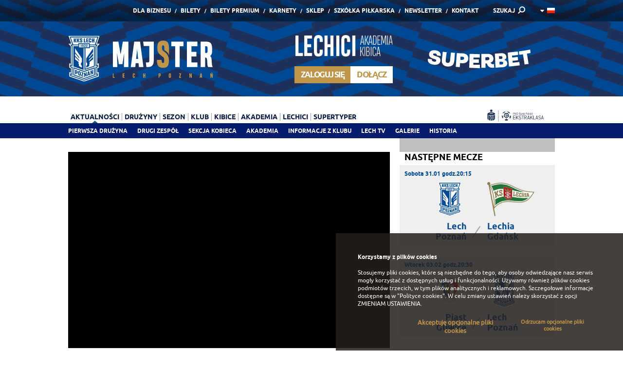

--- FILE ---
content_type: text/html; charset=UTF-8
request_url: https://www.lechpoznan.pl/aktualnosci,2,wypowiedzi-%7C-skoras-i-dudka-po-meczu-z-dinamo-batumi,38953.html
body_size: 9519
content:
<!DOCTYPE html>
<!--[if lt IE 7 ]>	<html class="ie6" lang="pl">	<![endif]-->
<!--[if IE 7 ]>			<html class="ie7" lang="pl">	<![endif]-->
<!--[if IE 8 ]>			<html class="ie8" lang="pl">	<![endif]-->
<!--[if IE 9 ]>			<html class="ie9" lang="pl">	<![endif]-->
<html lang="pl">
	<head>
		
		<title>WYPOWIEDZI | Skóraś i Dudka po meczu z Dinamo Batumi</title>

  <base href="https://www.lechpoznan.pl/" />

<meta charset="utf-8" />

<meta name="HandheldFriendly" content="true" />
<meta name="viewport" content="width=device-width, initial-scale=1, minimum-scale=1, maximum-scale=1, user-scalable=0" />

<meta name="X-CSRF-TOKEN" content="b617f80583d6de0b0ee718ab0737bc67">
<meta name="SYSTEM-TOKEN" content="clear">

<meta name="format-detection" content="telephone=no" />

<meta name="theme-color" content="#004B93" />
<meta name="msapplication-navbutton-color" content="#004B93">
<meta name="apple-mobile-web-app-capable" content="yes">
<meta name="apple-mobile-web-app-status-bar-style" content="black-translucent">

<meta name="images-path" content="view/basic/images" />





    <script type="application/ld+json">
        {
            "@context": "https://schema.org",
            "@type": "NewsArticle",
            "url": "https://www.lechpoznan.pl/aktualnosci,2,wypowiedzi-%7C-skoras-i-dudka-po-meczu-z-dinamo-batumi,38953.html",
            "author": {"@type":"Organization","name":"Lech Pozna\u0144"},
            "datePublished": "2022-01-21 09:30:00",
            "headline": "WYPOWIEDZI | Skóraś i Dudka po meczu z Dinamo Batumi",
            "description": "W trzecim meczu podczas zgrupowania w tureckim Belek Lech Poznań doznał pierwszej porażki, ulegając gruzińskiemu Dinamo Batumi 1:2. Jedynego gola dla Kolejorza w tym spotkaniu strzelił z rzutu karnego Dani Ramirez. A o opinię po tym spotkaniu poprosiliśmy skrzydłowego niebiesko-białych Michała Skórasia oraz asystenta trenera Macieja Skorży, Dariusza Dudkę. Zobaczcie, co powiedzieli!",
            "image": {"@type":"ImageObject","url":"https://www.lechpoznan.pl/files/news/5/6/56f9d2fb20a210982c54528cff9f68481642745777.jpg"},
            "publisher": {"@type":"Organization","logo":{"@type":"ImageObject","url":"https://www.lechpoznan.pl/view/basic/images/default/lech-poznan-100.png"},"name":"Lech Pozna\u0144"}
        }
    </script>

            <meta name="title" content="WYPOWIEDZI | Skóraś i Dudka po meczu z Dinamo Batumi" />
                <meta itemprop="name" content="WYPOWIEDZI | Skóraś i Dudka po meczu z Dinamo Batumi" />
                <meta name="description" content="W trzecim meczu podczas zgrupowania w tureckim Belek Lech Poznań doznał pierwszej porażki, ulegając gruzińskiemu Dinamo Batumi 1:2. Jedynego gola dla Kolejorza w tym spotkaniu strzelił z rzutu karnego Dani Ramirez. A o opinię po tym spotkaniu poprosiliśmy skrzydłowego niebiesko-białych Michała Skórasia oraz asystenta trenera Macieja Skorży, Dariusza Dudkę. Zobaczcie, co powiedzieli!
" />
                <meta itemprop="description" content="W trzecim meczu podczas zgrupowania w tureckim Belek Lech Poznań doznał pierwszej porażki, ulegając gruzińskiemu Dinamo Batumi 1:2. Jedynego gola dla Kolejorza w tym spotkaniu strzelił z rzutu karnego Dani Ramirez. A o opinię po tym spotkaniu poprosiliśmy skrzydłowego niebiesko-białych Michała Skórasia oraz asystenta trenera Macieja Skorży, Dariusza Dudkę. Zobaczcie, co powiedzieli!
" />
                <meta name="keywords" content="Lech Poznań, lech poznan, Kolejorz, Lech, oficjalny, aktualności, lechici, kolejorza, bilety, ekstraklasa, piłka nożna" />
                    <meta property="og:title" content="WYPOWIEDZI | Skóraś i Dudka po meczu z Dinamo Batumi" />
                    <meta property="og:description" content="W trzecim meczu podczas zgrupowania w tureckim Belek Lech Poznań doznał pierwszej porażki, ulegając gruzińskiemu Dinamo Batumi 1:2. Jedynego gola dla Kolejorza w tym spotkaniu strzelił z rzutu karnego Dani Ramirez. A o opinię po tym spotkaniu poprosiliśmy skrzydłowego niebiesko-białych Michała Skórasia oraz asystenta trenera Macieja Skorży, Dariusza Dudkę. Zobaczcie, co powiedzieli!
" />
                    <meta property="og:type" content="website" />
                    <meta property="og:url" content="https://www.lechpoznan.pl/aktualnosci,2,wypowiedzi-%7C-skoras-i-dudka-po-meczu-z-dinamo-batumi,38953.html" />
                    <meta property="og:image" content="https://www.lechpoznan.pl/files/cache/5/6/s_960x504_56f9d2fb20a210982c54528cff9f68481642745777.jpg" />
                <meta itemprop="image" content="https://www.lechpoznan.pl/files/cache/5/6/s_960x504_56f9d2fb20a210982c54528cff9f68481642745777.jpg" />
                <meta property="fb:admins" content="1089244870" />
                    <meta property="fb:app_id" content="132481693535790" />
                    <meta name="twitter:title" content="WYPOWIEDZI | Skóraś i Dudka po meczu z Dinamo Batumi" />
                    <meta name="twitter:url" content="https://www.lechpoznan.pl/aktualnosci,2,wypowiedzi-%7C-skoras-i-dudka-po-meczu-z-dinamo-batumi,38953.html" />
                    <meta name="twitter:description" content="W trzecim meczu podczas zgrupowania w tureckim Belek Lech Poznań doznał pierwszej porażki, ulegając gruzińskiemu Dinamo Batumi 1:2. Jedynego gola dla Kolejorza w tym spotkaniu strzelił z rzutu karnego Dani Ramirez. A o opinię po tym spotkaniu poprosiliśmy skrzydłowego niebiesko-białych Michała Skórasia oraz asystenta trenera Macieja Skorży, Dariusza Dudkę. Zobaczcie, co powiedzieli!
" />
                    <meta name="twitter:image" content="https://www.lechpoznan.pl/files/cache/5/6/s_960x504_56f9d2fb20a210982c54528cff9f68481642745777.jpg" />
                    <meta name="twitter:card" content="summary_large_image" />
                    <meta name="twitter:creator" content="@lechpoznan" />
                    <meta name="twitter:site" content="@lechpoznan" />
                    <meta name="article:published_time" content="2022-01-21 09:30:00" />
        



		
<meta name="theme-color" content="#ffffff" />
<meta name="msapplication-TileColor" content="#ffffff" />
<meta name="msapplication-TileImage" content="view/basic/images/favicon/msapp_144x144.png" />
<meta name="msapplication-config" content="view/basic/images/favicon/msapp_config.xml" />


<link rel="shortcut icon" type="image/x-icon" href="view/basic/images/favicon/desktop_48x48.ico" />


<link rel="icon" type="image/png" sizes="16x16" href="view/basic/images/favicon/android_16x16.png" />
<link rel="icon" type="image/png" sizes="32x32" href="view/basic/images/favicon/android_32x32.png" />
<link rel="icon" type="image/png" sizes="96x96" href="view/basic/images/favicon/android_96x96.png" />
<link rel="icon" type="image/png" sizes="192x192" href="view/basic/images/favicon/android_192x192.png" />
<link rel="icon" type="image/png" sizes="194x194" href="view/basic/images/favicon/android_194x194.png" />


<link rel="apple-touch-icon" sizes="57x57" href="view/basic/images/favicon/apple_57x57.png" />
<link rel="apple-touch-icon" sizes="60x60" href="view/basic/images/favicon/apple_60x60.png" />
<link rel="apple-touch-icon" sizes="72x72" href="view/basic/images/favicon/apple_72x72.png" />
<link rel="apple-touch-icon" sizes="76x76" href="view/basic/images/favicon/apple_76x76.png" />
<link rel="apple-touch-icon" sizes="114x114" href="view/basic/images/favicon/apple_114x114.png" />
<link rel="apple-touch-icon" sizes="120x120" href="view/basic/images/favicon/apple_120x120.png" />
<link rel="apple-touch-icon" sizes="144x144" href="view/basic/images/favicon/apple_144x144.png" />
<link rel="apple-touch-icon" sizes="152x152" href="view/basic/images/favicon/apple_152x152.png" />
<link rel="apple-touch-icon" sizes="180x180" href="view/basic/images/favicon/apple_180x180.png" />
		            <link type="text/css" media="screen" rel="stylesheet" href="view/basic/scripts/css/template.css?v=20" />
	            <link type="text/css" media="print" rel="stylesheet" href="view/basic/scripts/css/print.css?v=20" />
	
<link href="view/basic/scripts/css/video-js.min.css" rel="stylesheet">


		
	</head>

	<body data-page="news">

	
    

		<div class="pageWrapper">
			<div class="wrapHeader">
				<div class="Content"><div class="boxData">

	<div class="Section">
		<div class="gridRow">
	  	<div class="Grid-12">
				<div class="topMenu">

	<div class="Group">
		<div class="Form">
			<form name="search" action="wyniki-wyszukiwania,36.html" method="get" accept-charset="utf-8" autocomplete="off">
				<input type="text" name="q" value="" placeholder="Wpisz wyszukiwane hasło" />
				<button type="submit"><span>SZUKAJ</span></button>
				<a data-action="click">&nbsp;</a>
			</form>
		</div>

					<div class="Links">
				<ul>
																		<li ><a href="https://biznes.lechpoznan.pl?utm_source=lechpoznanpl&utm_medium=menu&utm_campaign=bizneslp" target="_blank">Dla Biznesu</a></li>
						
																		<li ><a href="https://bilety.lechpoznan.pl/" target="_blank">Bilety</a></li>
						
																		<li ><a href="https://bilety.lechpoznan.pl/CMS?page=biletygold" target="_blank">Bilety Premium</a></li>
						
																		<li ><a href="https://bilety.lechpoznan.pl/CMS?page=karnety-lecha" >Karnety</a></li>
						
																		<li ><a href="http://sklep.lechpoznan.pl/" target="_blank">Sklep</a></li>
						
																		<li ><a href="https://www.lechfuture.pl" >Szkółka piłkarska</a></li>
						
																		<li ><a href="newsletter,44.html" >Newsletter</a></li>
						
																		<li ><a href="https://www.lechpoznan.pl/biuro-obslugi-kibica,67.html" >Kontakt</a></li>
						
									</ul>
			</div>
				
		<div class="Search">
			<a data-action="click">SZUKAJ</a>		</div>

		<div class="Language">

                                                                        <a data-action="click" ><img src="view/basic/images/flags/pl.png" alt="" /></a>
                                                                        
				<ul>
																													<li><a href="/en/aktualnosci,2,wypowiedzi-%7C-skoras-i-dudka-po-meczu-z-dinamo-batumi,38953.html"><img src="view/basic/images/flags/en.png" alt="" /></a></li>
															</ul>
			
		</div>
	</div>

</div>
			</div>
		</div>
	</div>

	<div class="Section">
		<div class="gridRow">
	  		<div class="Grid-4">
        		<div class="logoDetails">

	<div class="Image">
		<a href="./">
			<img src="view/basic/images/default/majster_1.svg" alt="" data-device="desktop" />
			<img style="min-width: 210px !important" src="view/basic/images/default/majster_1.svg" alt="" data-device="mobile" />
		</a>
	</div>

</div>
			</div>

			<div class="Grid-1">

			</div>

			<div class="Grid-3 login-header">
                
                    <div class="headerLechici">
        <div class="headerLechici__logo">
            <img src="view/basic/images/default/logo_7.svg" alt="">
        </div>
        <div class="headerLechici__panel">

            <div class="headerLechici__login header-button">
                <span>
                    <ins><b>Zaloguj się</b></ins>
                </span>
                <div class="headerLechici__form">
                    <form name="Login" action="logowanie,78.html?redirect_url=" method="post" accept-charset="utf-8" autocomplete="new-password">
                        <div>
                            <div class="headerLechici__input">
                                <input type="text" name="user_login" value="" placeholder="E-mail / Numer Identyfikacyjny" autocomplete="new-password" />
                            </div>
                            <div class="headerLechici__input">
                                <input type="password" name="user_pass" value="" placeholder="Hasło" autocomplete="new-password" />
                            </div>
                            <button type="submit" name="formSubmit" value="1" class="Button White"><span><img src="view/basic/images/icon/ok.png" alt=""/></span></button>
                        </div>
                        <div class="Checkbox"><input type="checkbox" name="remember" value="1" checked="checked" /><span>Zapamiętaj mnie</span></div>
                    </form>
                </div>
            </div>

            <div class="headerLechici__register header-button">
                <a href="zaloz-konto,79.html">
                    <span>
                        <ins><b>Dołącz</b></ins>
                    </span>
                </a>
            </div>

        </div>
    </div>

			</div>

			<div class="Grid-4 sts-header">
                <div class="logoDetails">

	<div class="Image">
		<a href="https://lp.superbet.pl/nowy-sponsor-lecha-poznan" target="_blank">
			<img src="view/basic/images/default/superbet.svg" alt="" data-device="desktop">
			<img style="width: 100px !important; align: right !important" src="view/basic/images/default/superbet_mobile.svg" alt="" data-device="mobile">
		</a>
	</div>

</div>
			</div>
		</div>
	</div>

	<div class="Section">
		<div class="gridRow">
	  	<div class="Grid-10">
				<div class="mainMenu">

	<div class="Logo"><a href="./"><img src="view/basic/images/default/logo_3.svg" alt="" /></a></div>

	<div class="Hamburger">
		<div class="Lines"><span></span> <span></span> <span></span></div>
		<div class="Text">Menu</div>
	</div>

  <ul class="List">
        	    <li class="Active"><a data-action="click">Aktualności</a>
        <ul>
                                        <li ><a href="pierwsza-druzyna,6.html" >Pierwsza drużyna</a></li>
    

                                        <li ><a href="drugi-zespol,38.html" >Drugi zespół</a></li>
    

                                        <li ><a href="sekcja-kobieca,119.html" >Sekcja Kobieca</a></li>
    

                                        <li ><a href="akademia,8.html" >Akademia</a></li>
    

                                        <li ><a href="informacje-z-klubu,43.html" >Informacje z klubu</a></li>
    

                                        <li ><a href="lech-tv,7.html" >Lech TV</a></li>
    

                                        <li ><a href="galerie,60.html" >Galerie</a></li>
    

                                        <li ><a href="historia,64.html" >Historia</a></li>
    

                        
        </ul>
    </li>


        	    <li ><a data-action="click">Drużyny</a>
        <ul>
                                        <li ><a href="lech-poznan-pierwsza-druzyna,11.html" >Pierwsza drużyna</a></li>
    

                                        <li ><a href="drugi-zespol,12.html" >Drugi zespół</a></li>
    

                                <li ><a data-action="click">Sekcja Kobieca</a>
        <ul>
                                        <li ><a href="pierwsza-druzyna,120.html" >Pierwsza drużyna</a></li>
    

                                        <li ><a href="drugi-zespol,147.html" >Drugi zespół</a></li>
    

                                        <li ><a href="lech-poznan-u18,148.html" >Lech Poznań U18</a></li>
    

                                        <li ><a href="lech-poznan-u16,149.html" >Lech Poznań U16</a></li>
    

                        
        </ul>
    </li>


                                <li ><a data-action="click">Akademia</a>
        <ul>
                                        <li ><a href="juniorzy-starsi,45.html" >Juniorzy starsi</a></li>
    

                                        <li ><a href="juniorzy-mlodsi,46.html" >Juniorzy młodsi</a></li>
    

                                        <li ><a href="trampkarze,66.html" >Trampkarze </a></li>
    

                        
        </ul>
    </li>


                        
        </ul>
    </li>


        	    <li ><a data-action="click">Sezon</a>
        <ul>
                                <li ><a data-action="click">Tabela</a>
        <ul>
                                        <li ><a href="ekstraklasa,63.html" >Ekstraklasa</a></li>
    

                                        <li ><a href="ekstraliga,123.html" >Ekstraliga</a></li>
    

                                        <li ><a href="iii-liga,55.html" >III liga</a></li>
    

                                        <li ><a href="clj,59.html" >CLJ</a></li>
    

                        
        </ul>
    </li>


                                <li ><a data-action="click">Terminarz / Wyniki</a>
        <ul>
                                        <li ><a href="pierwsza-druzyna,61.html" >Pierwsza drużyna</a></li>
    

                                        <li ><a href="drugi-zespol,62.html" >Drugi zespół</a></li>
    

                                        <li ><a href="sekcja-kobieca,122.html" >Sekcja Kobieca</a></li>
    

                                        <li ><a href="clj,65.html" >CLJ</a></li>
    

                        
        </ul>
    </li>


                        
        </ul>
    </li>


        	    <li ><a data-action="click">Klub</a>
        <ul>
                                        <li ><a href="osiagniecia,14.html" >Osiągnięcia</a></li>
    

                                <li ><a data-action="click">Historia</a>
        <ul>
                                        <li ><a href="1922-do-dzis,39.html" >1922 do dziś</a></li>
    

                                        <li ><a href="stadiony,40.html" >Stadiony</a></li>
    

                                        <li ><a href="prezesi,41.html" >Prezesi</a></li>
    

                                        <li ><a href="trenerzy,42.html" >Trenerzy</a></li>
    

                        
        </ul>
    </li>


                                        <li ><a href="ludzie,16.html" >Ludzie</a></li>
    

                                        <li ><a href="sponsorzy-i-patroni,17.html" >Sponsorzy/patroni</a></li>
    

                                <li ><a data-action="click">CSR Lecha Poznań</a>
        <ul>
                                        <li ><a href="misja-csr,70.html" >Misja CSR</a></li>
    

                                        <li ><a href="co-robimy,71.html" >Co robimy?</a></li>
    

                                        <li ><a href="kalendarz-wydarzen,72.html" >Kalendarz wydarzeń</a></li>
    

                                        <li ><a href="kontakt,73.html" >Kontakt</a></li>
    

                        
        </ul>
    </li>


                                        <li ><a href="dla-mediow,19.html" >Dla mediów</a></li>
    

                                        <li ><a href="praca,68.html" >Praca</a></li>
    

                                        <li ><a href="sprawozdania-finansowe,108.html" >Sprawozdania</a></li>
    

                                        <li ><a href="dla-akcjonariuszy,118.html" >Dla akcjonariuszy</a></li>
    

                        
        </ul>
    </li>


        	    <li ><a data-action="click">Kibice</a>
        <ul>
                                        <li ><a href="kontakt,67.html" >Kontakt</a></li>
    

                                        <li ><a href="https://bilety.lechpoznan.pl/CMS?page=sektor-rodzinny" target="_blank">Sektor rodzinny</a></li>
    

                                        <li ><a href="https://bilety.lechpoznan.pl/CMS?page=zwiedzanie" >Wycieczki</a></li>
    

                                        <li ><a href="dzien-meczowy,26.html" >Dzień meczowy</a></li>
    

                                        <li ><a href="dziecieca-eskorta-lecha-poznan,28.html" >Stadionowe atrakcje</a></li>
    

                                        <li ><a href="sklepy-lecha-poznan,18.html" >Sklepy</a></li>
    

                                        <li ><a href="pkobp,140.html" >PKOBP</a></li>
    

                                        <li ><a href="niebiesko-biale-urodziny,117.html" >Niebiesko-białe urodziny</a></li>
    

                        
        </ul>
    </li>


        	    <li ><a data-action="click">Akademia</a>
        <ul>
                                        <li ><a href="aktualnosci,110.html" >Aktualności</a></li>
    

                                        <li ><a href="rekrutacja-do-akademii-lecha-poznan,97.html" >Testy do akademii</a></li>
    

                                                    <li ><a href="lech-talent-day,112.html" >Lech Talent Day</a></li>
            

                                        <li ><a href="realizowane-projekty,144.html" > Realizowane projekty</a></li>
    

                        
        </ul>
    </li>


        	    <li ><a data-action="click">Lechici</a>
        <ul>
                                                    <li ><a href="zaloz-konto,79.html" >Załóż Konto</a></li>
            

                                                    <li ><a href="o-programie,80.html" >O programie</a></li>
            

                                            

                                            

                                            

                                        <li ><a href="kontakt,85.html" >Kontakt</a></li>
    

                                            

                                        <li ><a href="faq,91.html" >Faq</a></li>
    

                                        

                    <li ><a href="logowanie,78.html"  class="Yellow">Logowanie</a></li>
        
    

                        
        </ul>
    </li>


        	            <li ><a href="supertyper,142.html" >Supertyper</a></li>
    

      </ul>

</div>
			</div>

			<div class="Grid-2">
				<div class="otherElements">

	<div class="Group">
					<div class="socialIcons" data-device="desktop">
				<p>
					
					
					
					
					

                    <a class="socialIcons__banner" href="https://ekstraklasa.org/" target="_blank"><img src="files/banners/ekstraklasa-niebieskie.svg" alt=""></a>
				</p>
			</div>
		
		<div class="Language" data-device="mobile">
	  		      	        						<a data-action="click" ><img src="view/basic/images/flags/pl.png" alt="" /></a>
	        	      	        	      
				<ul>
																													<li><a href="/en/aktualnosci,2,wypowiedzi-%7C-skoras-i-dudka-po-meczu-z-dinamo-batumi,38953.html"><img src="view/basic/images/flags/en.png" alt="" /></a></li>
															</ul>
					</div>
	</div>

</div>
			</div>
		</div>
	</div>

</div></div>
			</div>

			<div class="wrapMain">
				<div class="Content ">

					
					  <div class="boxData-Master">

	<div class="Section">
		<div class="Left">
			<div class="default-View">

	
  <div class="Graphics">
            <div class="Mediaembed">
            <iframe data-type="" src="https://www.youtube.com/embed/ED1akmt5avw?autoplay=0&controls=1&rel=0&showinfo=0&modestbranding=1&enablejsapi=0" width="960" height="585" frameborder="0" scrolling="no" allowtransparency="true" marginwidth="0" marginheight="0" allowfullscreen class="youtube"></iframe>
        </div>
    
          <div class="Toolbox">
                  <div class="Author" id="Author">
              2022-01-21 09:30              
              
                        </div>
        
                  <div class="Social">
            <div class="fb-like" data-href="https://www.lechpoznan.pl/aktualnosci,2,wypowiedzi-%7C-skoras-i-dudka-po-meczu-z-dinamo-batumi,38953.html" data-layout="button" data-action="like" data-show-faces="false" data-share="false"></div>
            <div class="fb-share-button" data-href="https://www.lechpoznan.pl/aktualnosci,2,wypowiedzi-%7C-skoras-i-dudka-po-meczu-z-dinamo-batumi,38953.html" data-layout="button"></div>
            <a class="twitter-share-button" href="https://www.lechpoznan.pl/aktualnosci,2,wypowiedzi-%7C-skoras-i-dudka-po-meczu-z-dinamo-batumi,38953.html" data-dnt="true" data-count="none" data-size="medium">&nbsp;</a>
          </div>
              </div>
      </div>



			<div class="Heading" data-font-size="26">
	    <h1>WYPOWIEDZI | Skóraś i Dudka po meczu z Dinamo Batumi</h1>
		</div>
	
			<div class="Excerpt">
			<p>W trzecim meczu podczas zgrupowania w tureckim Belek Lech Poznań doznał pierwszej porażki, ulegając gruzińskiemu Dinamo Batumi 1:2. Jedynego gola dla Kolejorza w tym spotkaniu strzelił z rzutu karnego Dani Ramirez. A o opinię po tym spotkaniu poprosiliśmy skrzydłowego niebiesko-białych Michała Skórasia oraz asystenta trenera Macieja Skorży, Dariusza Dudkę. Zobaczcie, co powiedzieli!</p>

		</div>
	
				
	
  <div class="Tags">
	  	  	<a href="aktualnosci,2,pierwsza-druzyna.html">Pierwsza drużyna</a>, 	  	  	<a href="aktualnosci,2,michal-skoras.html">Michał Skóraś</a>, 	  	  	<a href="aktualnosci,2,dariusz-dudka.html">Dariusz Dudka</a>	    </div>

</div>
		</div>

		<div class="Right">
			<div class="Area">

	<div class="Frame">
  	<div class="nextMatches-Info">

            <div class="Heading" data-font-size="18" data-text-transform="uppercase">
          <h2>Następne mecze</h2>
        </div>
    
	<div class="Details">

        
                            <div class="Match">
                    <div class="Date">Sobota 31.01 godz.20:15</div>

                    <div class="Teams">
                        <div class="Left">
                            <span><img src="https://www.lechpoznan.pl/files/cache/5/0/rth_0x103_50bd4820488256899a52bef4de14f3231658220019.png" alt=""></span>
                            <span data-first-word="true">Lech Poznań</span> <!-- Ograniczenie tekstu do 2 linijek -->
                        </div>

                        <div class="Middle">
                            <span>vs</span>
                            <span>|</span>
                        </div>

                        <div class="Right">
                            <span><img src="https://www.lechpoznan.pl/files/cache/2/7/rth_0x103_27eed84f592575d6a0f6b0854476a5e81717666340.png" alt=""></span>
                            <span data-first-word="true">Lechia Gdańsk</span> <!-- Ograniczenie tekstu do 2 linijek -->
                        </div>
                    </div>

                                    </div>

                
                            <div class="Match">
                    <div class="Date">Wtorek 03.02 godz.20:30</div>

                    <div class="Teams">
                        <div class="Left">
                            <span><img src="https://www.lechpoznan.pl/files/cache/3/9/rth_0x103_393adf5f4a89dd286bce6142a0afde071614764822.png" alt=""></span>
                            <span data-first-word="true">Piast Gliwice</span> <!-- Ograniczenie tekstu do 2 linijek -->
                        </div>

                        <div class="Middle">
                            <span>vs</span>
                            <span>|</span>
                        </div>

                        <div class="Right">
                            <span><img src="https://www.lechpoznan.pl/files/cache/5/0/rth_0x103_50bd4820488256899a52bef4de14f3231658220019.png" alt=""></span>
                            <span data-first-word="true">Lech Poznań</span> <!-- Ograniczenie tekstu do 2 linijek -->
                        </div>
                    </div>

                                    </div>

                
            
        
  </div>

</div>
 </div>

			<div class="Frame">
			<div class="simpleBox-Info">

	<div class="Heading" data-font-size="18" data-text-transform="uppercase">
	  <h2>Polecamy</h2>
	</div>

	<div class="Details">
		<div class="flexSlider One" data-smooth-height="false">
		  <ul class="slides">
		  						
                        
			    	    <li>
															<a href="https://www.lechpoznan.pl/strangeness.php?t=wyprzedaz26&cid=868&lang=1" target="_blank">
									<img src="https://www.lechpoznan.pl/files/cache/e/d/c_319x319_ed4ac664f4a610839db456100f569eae1767873074.jpg" alt="" data-device="desktop" />
									<img src="https://www.lechpoznan.pl/files/cache/a/9/rtw_960x0_a988b008476c84b32ade60ebcc6c5e911767873077.jpg" alt="" data-device="mobile" />
								</a>
													</li>
									
                        
			    	    <li>
															<a href="https://www.lechpoznan.pl/strangeness.php?t=superbet-23-start&cid=787&lang=1" target="_blank">
									<img src="https://www.lechpoznan.pl/files/cache/d/0/c_319x319_d0efaca44b2fb842ac6f940361570b831766154509.png" alt="" data-device="desktop" />
									<img src="https://www.lechpoznan.pl/files/cache/2/d/rtw_960x0_2dd56977b498b5c62fade06ac50380141766154515.png" alt="" data-device="mobile" />
								</a>
													</li>
									
                        
			    	    <li>
															<a href="https://www.lechpoznan.pl/strangeness.php?t=koszulka2526&cid=857&lang=1" target="_blank">
									<img src="https://www.lechpoznan.pl/files/cache/0/5/c_319x319_051db8dd0b6f014224d51d224f041d131751885576.jpg" alt="" data-device="desktop" />
									<img src="https://www.lechpoznan.pl/files/cache/b/6/rtw_960x0_b650da7b841bdd4b4a289a45d20a471d1751885582.jpg" alt="" data-device="mobile" />
								</a>
													</li>
						  </ul>
		</div>
	</div>

</div>
		</div>
	
	<div class="Frame">
		<div class="simpleBox-Info">

	<div class="Heading" data-font-size="18" data-text-transform="uppercase">
	  <h2>Newsletter</h2>
	</div>

	<div class="Details">
		<div class="beamMore Orange">
			<p><span>Zapisz się do newslettera</span></p>
			<p><a href="newsletter,44.html"><ins>Więcej</ins></a></p>
		</div>
	</div>

</div>
	</div>

</div>
		</div>
	</div>

			<div class="Section">
			<div class="newsTeasers-List onlySmallForMobile">

	<div class="Heading lineThrough" data-font-size="28">
    <h2>News</h2>
	</div>

	<div class="gridRow">
    			<div class="Grid-4">
				<div class="Area">
					<a href="aktualnosci,2,dobrze-przepracowany-tydzien-delikata-zwienczony-sparingiem,47038.html"  class="itemDefault">
					  <span class="Image">
							
															<img src="https://www.lechpoznan.pl/files/cache/1/f/c_960x585_1fc89f7b312ac24b27b155968d8b41fe1768679267.jpg" alt="">
                            						</span>
					  <span class="Data">
							<span class="Info"><b>aktualności</b> <ins>2026 | 01 | 18</ins></span>
					  	<span class="Title"><b>Dobrze przepracowany tydzień Delikata zwieńczony sparingiem</b></span>
						</span>
					</a>
				</div>
			</div>
					<div class="Grid-4">
				<div class="Area">
					<a href="aktualnosci,2,brakowalo-mi-tego,47035.html"  class="itemDefault">
					  <span class="Image">
							
															<img src="https://www.lechpoznan.pl/files/cache/b/1/c_960x585_b139353c528fd0de48bd0f9d835b1cb71768666703.jpg" alt="">
                            						</span>
					  <span class="Data">
							<span class="Info"><b>aktualności</b> <ins>2026 | 01 | 18</ins></span>
					  	<span class="Title"><b>"Brakowało mi tego"</b></span>
						</span>
					</a>
				</div>
			</div>
					<div class="Grid-4">
				<div class="Area">
					<a href="aktualnosci,2,wypowiedzi-|-frederiksen-i-gurgul-po-meczu-z-mŠk-Žilina,47039.html"  class="itemDefault">
					  <span class="Video">
															<span>&nbsp;</span>
							
															<img src="https://www.lechpoznan.pl/files/cache/0/9/c_960x585_09af5e60076b1fdd0123f50b32f4b7cf1768679309.png" alt="">
                            						</span>
					  <span class="Data">
							<span class="Info"><b>aktualności</b> <ins>2026 | 01 | 17</ins></span>
					  	<span class="Title"><b>WYPOWIEDZI | Frederiksen i Gurgul po meczu z MŠK Žilina</b></span>
						</span>
					</a>
				</div>
			</div>
			</div>

			<div class="readMore">
	    <a href="aktualnosci,2.html">Więcej</a>
		</div>
	
</div>
		</div>
	
</div>

				</div>
			</div>

							<div class="wrapPartners">
					<div class="Content"><div class="boxData">

      <div class="Section" data-logos-box="small"><div class="gridRow">
	<div class="Grid-12">
		<div class="flexSlider Carousel">
		  <ul class="slides">
			  				  					  						  <li>
							  <p class="Area">
									<span class="Title">
										Sponsor strategiczny
									</span>

									<span class="Image">
										<ins>
											<a href="https://superbet.pl/" target="_blank">
												<img src="https://www.lechpoznan.pl/files/cache/6/f/s_105x70_6f759f00805e6b7129ee2b6f4aac5e121688044149.png" alt="">
											</a>
										</ins>
									</span>
							  </p>
						  </li>
																  						  <li>
							  <p class="Area">
									<span class="Title">
										Sponsor główny
									</span>

									<span class="Image">
										<ins>
											<a href="http://www.lechpils.pl/" target="_blank">
												<img src="https://www.lechpoznan.pl/files/cache/5/e/s_105x70_5ea12e41c671dbdcc8de3794446d932a1711956824.png" alt="">
											</a>
										</ins>
									</span>
							  </p>
						  </li>
																  						  <li>
							  <p class="Area">
									<span class="Title">
										Sponsor premium
									</span>

									<span class="Image">
										<ins>
											<a href="https://www.iforex.pl/" target="_blank">
												<img src="https://www.lechpoznan.pl/files/cache/6/3/s_105x70_63986cdafb1d940d67c9ec730c4ee1a41750942368.png" alt="">
											</a>
										</ins>
									</span>
							  </p>
						  </li>
												  <li>
							  <p class="Area">
									<span class="Title">
										Sponsor premium
									</span>

									<span class="Image">
										<ins>
											<a href="https://paliwamikstol.pl/" target="_blank">
												<img src="https://www.lechpoznan.pl/files/cache/c/3/s_105x70_c38831ae30757cf977a3981b878bb3a71752485885.png" alt="">
											</a>
										</ins>
									</span>
							  </p>
						  </li>
												  <li>
							  <p class="Area">
									<span class="Title">
										Sponsor premium
									</span>

									<span class="Image">
										<ins>
											<a href="https://www.ebury.pl/" target="_blank">
												<img src="https://www.lechpoznan.pl/files/cache/0/e/s_105x70_0e07c7aa1cf599418bc1dd25faa492081739454375.png" alt="">
											</a>
										</ins>
									</span>
							  </p>
						  </li>
																			  					  						  <li>
							  <p class="Area">
									<span class="Title">
										Sponsorzy techniczni
									</span>

									<span class="Image">
										<ins>
											<a href="https://www.macron.com/" target="_blank">
												<img src="https://www.lechpoznan.pl/files/cache/8/4/s_105x70_84c13dbbdbbd4a4d12ec92779b1383dc1598277071.png" alt="">
											</a>
										</ins>
									</span>
							  </p>
						  </li>
												  <li>
							  <p class="Area">
									<span class="Title">
										Sponsorzy techniczni
									</span>

									<span class="Image">
										<ins>
											<a href="https://www.stiga.pl/" >
												<img src="https://www.lechpoznan.pl/files/cache/8/9/s_105x70_89fc604d569d8018010e7be95a2a49661634812919.png" alt="">
											</a>
										</ins>
									</span>
							  </p>
						  </li>
																  						  <li>
							  <p class="Area">
									<span class="Title">
										Partnerzy
									</span>

									<span class="Image">
										<ins>
											<a href="http://www.rehasport.pl/" target="_blank">
												<img src="https://www.lechpoznan.pl/files/cache/1/e/s_105x70_1e2c38541edf5b2730d0bf6694c772f31465558506.png" alt="">
											</a>
										</ins>
									</span>
							  </p>
						  </li>
												  <li>
							  <p class="Area">
									<span class="Title">
										Partnerzy
									</span>

									<span class="Image">
										<ins>
											<a href="https://beautycareglobal.com/" target="_blank">
												<img src="https://www.lechpoznan.pl/files/cache/2/b/s_105x70_2bb01be3c16b47c8324bb8e4bcc0c10e1754931848.png" alt="">
											</a>
										</ins>
									</span>
							  </p>
						  </li>
												  <li>
							  <p class="Area">
									<span class="Title">
										Partnerzy
									</span>

									<span class="Image">
										<ins>
											<a href="https://www.apart.pl/zegarki/aztorin" target="_blank">
												<img src="https://www.lechpoznan.pl/files/cache/b/f/s_105x70_bf8017e072acd8cf454a108b2a7caec31590068290.png" alt="">
											</a>
										</ins>
									</span>
							  </p>
						  </li>
												  <li>
							  <p class="Area">
									<span class="Title">
										Partnerzy
									</span>

									<span class="Image">
										<ins>
											<a href="https://www.enea.pl/" target="_blank">
												<img src="https://www.lechpoznan.pl/files/cache/6/8/s_105x70_689bc259e447a62d21178c49232efe341627899468.png" alt="">
											</a>
										</ins>
									</span>
							  </p>
						  </li>
												  <li>
							  <p class="Area">
									<span class="Title">
										Partnerzy
									</span>

									<span class="Image">
										<ins>
											<a href="https://osheeshop.eu/" target="_blank">
												<img src="https://www.lechpoznan.pl/files/cache/a/9/s_105x70_a90386b8278b4839e1105b8aa36b52fa1752844879.png" alt="">
											</a>
										</ins>
									</span>
							  </p>
						  </li>
												  <li>
							  <p class="Area">
									<span class="Title">
										Partnerzy
									</span>

									<span class="Image">
										<ins>
											<a href="https://wfigenesis.pl/" target="_blank">
												<img src="https://www.lechpoznan.pl/files/cache/5/5/s_105x70_55d888307a5b6c5139b86395c4cbd9151760364760.png" alt="">
											</a>
										</ins>
									</span>
							  </p>
						  </li>
												  <li>
							  <p class="Area">
									<span class="Title">
										Partnerzy
									</span>

									<span class="Image">
										<ins>
											<a href="https://www.mascot.pl/pl" target="_blank">
												<img src="https://www.lechpoznan.pl/files/cache/4/7/s_105x70_47fc63d6456aaca0755fc8c79e05e4f31678275169.png" alt="">
											</a>
										</ins>
									</span>
							  </p>
						  </li>
												  <li>
							  <p class="Area">
									<span class="Title">
										Partnerzy
									</span>

									<span class="Image">
										<ins>
											<a href="https://bodychief.pl/" >
												<img src="https://www.lechpoznan.pl/files/cache/e/5/s_105x70_e5e7e87a96b144e7e1251e497a0d5e661690987524.png" alt="">
											</a>
										</ins>
									</span>
							  </p>
						  </li>
												  <li>
							  <p class="Area">
									<span class="Title">
										Partnerzy
									</span>

									<span class="Image">
										<ins>
											<a href="https://www.poznan.pl" target="_blank">
												<img src="https://www.lechpoznan.pl/files/cache/8/b/s_105x70_8b3234b9622d63e8807c3790b982500e1754038834.png" alt="">
											</a>
										</ins>
									</span>
							  </p>
						  </li>
																  						  <li>
							  <p class="Area">
									<span class="Title">
										Patronat medialny
									</span>

									<span class="Image">
										<ins>
											<a href="http://www.eska.pl/poznan" target="_blank">
												<img src="https://www.lechpoznan.pl/files/cache/f/3/s_105x70_f38145a594362749b436eca118fc3ad91637159538.png" alt="">
											</a>
										</ins>
									</span>
							  </p>
						  </li>
																			  					  						  <li>
							  <p class="Area">
									<span class="Title">
										     
									</span>

									<span class="Image">
										<ins>
											<a href="http://www.ekstraklasa.org/" target="_blank">
												<img src="https://www.lechpoznan.pl/files/cache/f/a/s_105x70_faf27242fab96a84f9a5a1f2f4c27e7a1564045832.png" alt="">
											</a>
										</ins>
									</span>
							  </p>
						  </li>
												  <li>
							  <p class="Area">
									<span class="Title">
										     
									</span>

									<span class="Image">
										<ins>
											<a href="http://www.ecaeurope.com/" target="_blank">
												<img src="https://www.lechpoznan.pl/files/cache/c/5/s_105x70_c568c2ccec93cd0c48577638f604f30c1467902319.png" alt="">
											</a>
										</ins>
									</span>
							  </p>
						  </li>
																	  </ul>
		</div>
	</div>
</div></div>
  
</div></div>
				</div>
			
			<div class="wrapFooter">
				<div class="Content"><div class="boxData">

  <div class="Section">
		<div class="gridRow">
	  	<div class="Grid-10">
				<div class="contactDetails">

	<div class="Item">
  	<p class="Image"><img src="view/basic/images/default/logo_3.svg" alt="" /></p>
	</div>

			<div class="Item">
			<p class="Text">KKS LECH POZNAŃ S.A.<br />
Enea Stadion<br />
ul. Bułgarska 17<br />
60-320 Poznań
</p>
		</div>
	
			<div class="Item">
			<p class="Text">Infolinia biletowa:<br />
<a href="tel: 618863030">tel.&nbsp; 61 886 30 30</a> &nbsp;<a href="http://tel: 618863030"> </a>(10:00-17:00)
</p>
		</div>
	
			<div class="Item">
			<p class="Text">Infolinia klubowa: Tel: <a href="tel: 618863000">61 886 30 00</a><br />
mail: <a href="mailto:lech@lechpoznan.pl">lech@lechpoznan.pl</a><br />
<a href="https://www.lechpoznan.pl/biuro-obslugi-kibica,67.html">Biuro Obsługi Kibica</a>
</p>
		</div>
	
	<div class="Item">
		<p class="Text">
												<a href="polityka-prywatnosci,37.html" >Polityka prywatności</a>
					<br />
									<a href="polityka-bezpieczenstwa-dzieci,143.html" >Polityka Bezpieczeństwa Dzieci</a>
					<br />
										<a href="#" id="show-privacy-settings">Ustawienia prywatności</a>
		</p>
	</div>

</div>
			</div>

			<div class="Grid-2">
				  <div class="socialIcons">
    <p>
      <a href="https://www.facebook.com/lechpoznan.oficjalna" target="_blank"><span class="icon-facebook-1">&nbsp;</span></a>      <a href="https://www.youtube.com/user/lechtv?sub_confirmation=1" target="_blank"><span class="icon-youtube-play">&nbsp;</span></a>      <a href="https://twitter.com/LechPoznan" target="_blank"><span class="icon-twitter">&nbsp;</span></a>      <a href="https://instagram.com/lechpoznan1922" target="_blank"><span class="icon-instagram-1">&nbsp;</span></a>      
    </p>
  </div>

			</div>
		</div>
	</div>

</div></div>
			</div>
		</div>

		

		
        

		<div class="cookieWrapper auto-display" data-cookie-name="AcceptCookie2" data-cookie-value="Accept" data-cookie-expires="7" data-cookie-length="days"><div class="Area CookieBasic">

    <div class="Text">
        <p class="header-paragraph"><b>Korzystamy z plików cookies</b></p><p>Stosujemy pliki cookies, które są niezbędne do tego, aby osoby odwiedzające nasz serwis mogły korzystać z dostępnych usług i funkcjonalności. Używamy również plików cookies podmiotów trzecich, w tym plików analitycznych i reklamowych. Szczegołowe informacje dostępne są w <a href="http://www.lechpoznan.pl/polityka-prywatnosci,37.html">"Polityce cookies"</a>. W celu zmiany ustawień należy skorzystać z opcji <a href="#" id="cookie-change-settings">ZMIENIAM USTAWIENIA</a>.</p>
    </div>

    <div class="Mores">
        <div class="More">
            <div class="accept-optional-cookies" data-click="close"><p>Akceptuję opcjonalne pliki cookies</p></div>
        </div>
        <div class="More">
            <div class="reject-optional-cookies" data-click="close"><p>Odrzucam opcjonalne pliki<br/>cookies</p></div>
        </div>
    </div>

</div>

<div class="Area CookieSettings">

    <div class="Text header-popup">
        <p class="header-paragraph"><b>Ustawienia prywatności</b></p>
    </div>

    <div class="Text">
        <p class="header-paragraph"><b>Niezbędne</b></p>
    </div>

    <div class="Text">
        <p>Niezbędne pliki cookies umożliwiają prawidłowe wyświetlanie strony oraz korzystanie z podstawowych funkcji i usług dostępnych w serwisie. Ich stosowanie nie wymaga zgody użytkowników i nie można ich wyłączyć w ramach zarządzania ustawieniami cookies.</p>
    </div>

    <div class="Text option-container-header">
        <p class="header-paragraph"><b>Reklamowe</b></p>
    </div>

    <div class="option-container">
        <div class="Text">
            <p>Reklamowe pliki cookies (w tym pliki mediów społecznościowych) umożliwiają prezentowanie informacji dostosowanych do preferencji użytkowników (na podstawie historii przeglądania oraz podejmowanych działań,w serwisie oraz w witrynach stron trzecich wyświetlane są reklamy). Dzięki nim możemy także mierzyć skuteczność kampanii reklamowych KKS Lech Poznań S.A. i naszych partnerów.</p><p>W każdej chwili możesz zmienić lub wycofać swoją zgodę za pomocą ustawień dostępnych w ustawieniach prywatności.</p>
        </div>

        <div class="cookie-selection">
            <label class="custom-switch">
                <input type="checkbox" id="accept-advertising-cookies">
                <span class="slider round"></span>
            </label>
        </div>
    </div>

    <div class="Text option-container-header">
        <p class="header-paragraph"><b>Analityczne</b></p>
    </div>

    <div class="option-container">
        <div class="Text">
            <p>Reklamowe pliki cookies (w tym pliki mediów społecznościowych) umożliwiają prezentowanie informacji dostosowanych do preferencji użytkowników (na podstawie historii przeglądania oraz podejmowanych działań,w serwisie oraz w witrynach stron trzecich wyświetlane są reklamy). Dzięki nim możemy także mierzyć skuteczność kampanii reklamowych KKS Lech Poznań S.A. i naszych partnerów.</p><p>W każdej chwili możesz zmienić lub wycofać swoją zgodę za pomocą ustawień dostępnych w ustawieniach prywatności.</p>
        </div>

        <div class="cookie-selection">
            <label class="custom-switch">
                <input type="checkbox" id="accept-analytical-cookies">
                <span class="slider round"></span>
            </label>
        </div>
    </div>

    <div class="Mores">
        <div class="More">
            <div id="save-privacy-settings" data-click="close"><p>Zapisz moje wybory</p></div>
        </div>
    </div>
</div></div>
		
		
		          <script type="text/javascript" src="view/basic/scripts/js/jquery.library/library.1.11.3.js?v=18"></script>
                <script type="text/javascript" src="view/basic/scripts/js/jquery.events/mousewheel.js?v=18"></script>
                <script type="text/javascript" src="view/basic/scripts/js/jquery.events/move.js?v=18"></script>
                <script type="text/javascript" src="view/basic/scripts/js/jquery.events/observe.js?v=18"></script>
                <script type="text/javascript" src="view/basic/scripts/js/jquery.events/resizedebounced.js?v=18"></script>
                <script type="text/javascript" src="view/basic/scripts/js/jquery.events/resizeend.js?v=18"></script>
                <script type="text/javascript" src="view/basic/scripts/js/jquery.events/resizethrottled.js?v=18"></script>
                <script type="text/javascript" src="view/basic/scripts/js/jquery.events/screenfull.js?v=18"></script>
                <script type="text/javascript" src="view/basic/scripts/js/jquery.events/scrollend.js?v=18"></script>
                <script type="text/javascript" src="view/basic/scripts/js/jquery.events/swipe.js?v=18"></script>
                <script type="text/javascript" src="view/basic/scripts/js/jquery.alert/alert.js?v=18"></script>
                <script type="text/javascript" src="view/basic/scripts/js/jquery.maps/shops.js?v=18"></script>
                <script type="text/javascript" src="view/basic/scripts/js/jquery.flexslider/flexslider.js?v=18"></script>
                <script type="text/javascript" src="view/basic/scripts/js/jquery.rangeslider/rangeslider.js?v=18"></script>
                <script type="text/javascript" src="view/basic/scripts/js/jquery.responsiveiframe/responsiveiframe.js?v=18"></script>
                <script type="text/javascript" src="view/basic/scripts/js/jquery.responsivevideo/responsivevideo.js?v=18"></script>
                <script type="text/javascript" src="view/basic/scripts/js/jquery.responsivetable/responsivetable.js?v=18"></script>
                <script type="text/javascript" src="view/basic/scripts/js/jquery.spinner/spinner.js?v=18"></script>
                <script type="text/javascript" src="view/basic/scripts/js/jquery.selectfix/selectfix.js?v=18"></script>
                <script type="text/javascript" src="view/basic/scripts/js/jquery.shadowbox/shadowbox.js?v=18"></script>
                <script type="text/javascript" src="view/basic/scripts/js/jquery.swipebox/swipebox.js?v=18"></script>
                <script type="text/javascript" src="view/basic/scripts/js/jquery.transit/transit.js?v=18"></script>
                <script type="text/javascript" src="view/basic/scripts/js/jquery.truncate/truncate.js?v=18"></script>
                <script type="text/javascript" src="view/basic/scripts/js/jquery.grayscale/grayscale.js?v=18"></script>
                <script type="text/javascript" src="view/basic/scripts/js/jquery.niceform/radio.js?v=18"></script>
                <script type="text/javascript" src="view/basic/scripts/js/jquery.niceform/checkbox.js?v=18"></script>
                <script type="text/javascript" src="view/basic/scripts/js/jquery.niceform/file.js?v=18"></script>
                <script type="text/javascript" src="view/basic/scripts/js/jquery.formatter/jquery.formatter.js?v=18"></script>
                <script type="text/javascript" src="view/basic/scripts/js/jquery.main/tools.js?v=18"></script>
                <script type="text/javascript" src="view/basic/scripts/js/jquery.main/init.js?v=18"></script>
      
<script src="view/basic/scripts/js/video.min.js"></script>
<script src="view/basic/scripts/js/videojs-http-streaming.min.js"></script>


<script type="text/javascript" src="view/basic/scripts/js/poll.js"></script>





		
		
			</body>
</html>

--- FILE ---
content_type: text/css;charset=UTF-8
request_url: https://www.lechpoznan.pl/view/basic/scripts/css/print.css?v=20
body_size: 50
content:
body,body *{display:none}

--- FILE ---
content_type: text/javascript;charset=UTF-8
request_url: https://www.lechpoznan.pl/view/basic/scripts/js/jquery.truncate/truncate.js?v=18
body_size: 795
content:
//# ----------------------------------------------------------------------------------------------------------------------------------------------------------------------------- //
//# TRUNCATE
(function($) {

	$.fn.jTruncate = function() {

		return this.each(function() {
			var obj						= $(this);
			var dataHtml			= obj.html().replace(/<\s*br\/*>/g, '▪').replace(/(<.*?>)/g, '');
			var lengthLength	= obj.attr('data-length')		|| 300;
			var dataMore			= obj.attr('data-more')			|| 'more';
			var dataLess			= obj.attr('data-less')			|| 'less';
			var dataEllipsis	= obj.attr('data-ellipsis')	|| '...';

			if ( dataHtml.length > lengthLength ) {
				var splitLocation = dataHtml.indexOf(' ', lengthLength);

				if ( splitLocation != -1 ) {
					var textVisible		= dataHtml.substring(0, splitLocation).replace(/\▪/g, '<br>');
					
					var boxVisible		= $('<span>',	{ 'class': 'box-visible', text: textVisible });
					var boxEllipsis 	= $('<span>',	{ 'class': 'box-ellipsis', text: dataEllipsis });
					var boxActionbar	= $('<div>',	{ 'class': 'box-actionbar', text: '' });
					var linkMore			= $('<a>',		{ 'class': 'link-more', text: dataMore });
					
					//var textHidden		= dataHtml.substring(splitLocation, dataHtml.length - 1).replace(/\▪/g, '<br>');
					//var boxHidden			= $('<span>',	{ 'class': 'box-hidden', text: textHidden });
					var fullText = obj.html();
					console.log(fullText);
					var boxHidden = $('<span>', { 'class': 'box-hidden', html: fullText });

					linkMore.appendTo(boxActionbar);

					obj.html('').append(boxVisible, boxEllipsis, boxHidden, boxActionbar);

					linkMore.on('click.truncateEvent', function(e) {
            stopEvent(e);

						if ( linkMore.text() == dataMore ) {
              				$(this).text(dataLess).addClass('open');
							boxEllipsis.addClass('hide');
							boxVisible.addClass('hide');
              				boxHidden.addClass('show');
						}
						else {
              				$(this).text(dataMore).removeClass('open');
							boxEllipsis.removeClass('hide');
							boxVisible.removeClass('hide');
              				boxHidden.removeClass('show');
						}
					});
				}
			}
		});

	}

})(jQuery);


//# INIT JTRUNCATE
$(document).ready(function() {

	if ( $('[data-truncate="true"]').length != 0 ) {
		$('[data-truncate="true"]').jTruncate();
	}

});




--- FILE ---
content_type: text/javascript;charset=UTF-8
request_url: https://www.lechpoznan.pl/view/basic/scripts/js/jquery.flexslider/flexslider.js?v=18
body_size: 11972
content:
//# ----------------------------------------------------------------------------------------------------------------------------------------------------------------------------- //
//# FLEXSLIDER
//# v2.2.2
//# Copyright 2012 WooThemes
//# Contributing Author: Tyler Smith
//# Mod By DW
;(function($) {
  // FlexSlider: Object Instance
  $.flexslider = function(el, options) {
    var slider = $(el);

    // making variables public
    slider.vars = $.extend({}, $.flexslider.defaults, options);

    var namespace = slider.vars.namespace,
        msGesture = window.navigator && window.navigator.msPointerEnabled && window.MSGesture,
        touch = isTouchDevice(), //: mod by dw
        eventType = "click touchend MSPointerUp keyup",
        watchedEvent = "",
        watchedEventClearTimer,
        vertical = slider.vars.direction === "vertical",
        reverse = slider.vars.reverse,
        carousel = (slider.vars.itemWidth > 0),
        fade = slider.vars.animation === "fade",
        asNav = slider.vars.asNavFor !== "",
        methods = {},
        focused = true;

    // Store a reference to the slider object
    $.data(el, "flexslider", slider);

    // Private slider methods
    methods = {
      init: function() {
        slider.animating = false;
        // Get current slide and make sure it is a number
        slider.currentSlide = parseInt( ( slider.vars.startAt ? slider.vars.startAt : 0), 10 );
        if ( isNaN( slider.currentSlide ) ) slider.currentSlide = 0;
        slider.animatingTo = slider.currentSlide;
        slider.atEnd = (slider.currentSlide === 0 || slider.currentSlide === slider.last);
        slider.containerSelector = slider.vars.selector.substr(0,slider.vars.selector.search(' '));
        slider.slides = $(slider.vars.selector, slider);
        slider.container = $(slider.containerSelector, slider);
        slider.count = slider.slides.length;
        // SYNC:
        slider.syncExists = $(slider.vars.sync).length > 0;
        // SLIDE:
        if (slider.vars.animation === "slide") slider.vars.animation = "swing";
        slider.prop = (vertical) ? "top" : "marginLeft";
        slider.args = {};
        // SLIDESHOW:
        slider.manualPause = false;
        slider.stopped = false;
        //PAUSE WHEN INVISIBLE
        slider.started = false;
        slider.startTimeout = null;
        // TOUCH/USECSS:
        slider.transitions = !slider.vars.video && !fade && slider.vars.useCSS && (function() {
          var obj = document.createElement('div'),
              props = ['perspectiveProperty', 'WebkitPerspective', 'MozPerspective', 'OPerspective', 'msPerspective'];

          for (var i in props) {
            if ( obj.style[ props[i] ] !== undefined ) {
              slider.pfx = props[i].replace('Perspective','').toLowerCase();
              slider.prop = "-" + slider.pfx + "-transform";
              return true;
            }
          }

          return false;
        }());
        slider.ensureAnimationEnd = '';
        // CONTROLSCONTAINER:
        if (slider.vars.controlsContainer !== "") slider.controlsContainer = $(slider.vars.controlsContainer).length > 0 && $(slider.vars.controlsContainer);
        // MANUAL:
        if (slider.vars.manualControls !== "") slider.manualControls = $(slider.vars.manualControls).length > 0 && $(slider.vars.manualControls);
        // RANDOMIZE:
        if (slider.vars.randomize) {
          slider.slides.sort(function() { return (Math.round(Math.random())-0.5); });
          slider.container.empty().append(slider.slides);
        }
        slider.doMath();
        // INIT
        slider.setup("init");
        // CONTROLNAV:
        if (slider.vars.controlNav) methods.controlNav.setup();
        // DIRECTIONNAV:
        if (slider.vars.directionNav) methods.directionNav.setup();
        // KEYBOARD:
        if (slider.vars.keyboard && ($(slider.containerSelector).length === 1 || slider.vars.multipleKeyboard)) {
          $(document).bind('keyup', function(event) {
            var keycode = event.keyCode;
            if (!slider.animating && (keycode === 39 || keycode === 37)) {
              var target = (keycode === 39) ? slider.getTarget('next') :
                           (keycode === 37) ? slider.getTarget('prev') : false;
              slider.flexAnimate(target, slider.vars.pauseOnAction);
            }
          });
        }
        // MOUSEWHEEL:
        if (slider.vars.mousewheel) {
          slider.bind('mousewheel', function(event, delta, deltaX, deltaY) {
            event.preventDefault();

            var target		= (delta < 0) ? slider.getTarget('next') : slider.getTarget('prev');
						var prevIsOff = slider.directionNav.filter('.' + namespace + 'prev').hasClass(namespace + 'disabled');	//: mod by dw
            var nextIsOff = slider.directionNav.filter('.' + namespace + 'next').hasClass(namespace + 'disabled');	//: mod by dw

            if ( !slider.vars.animationLoop && ((delta == -1 && nextIsOff) || (delta == 1 && prevIsOff)) ) {	//: mod by dw
							return false;
						}

						if ( delta == -1 || delta == 1 ) {	//: mod by dw
            	slider.flexAnimate(target, slider.vars.pauseOnAction);
						}
          });
        }
        // PAUSEPLAY
        if (slider.vars.pausePlay) methods.pausePlay.setup();
        //PAUSE WHEN INVISIBLE
        if (slider.vars.slideshow && slider.vars.pauseInvisible) methods.pauseInvisible.init();
        // SLIDSESHOW
        if (slider.vars.slideshow) {
          if (slider.vars.pauseOnHover) {
            slider.hover(function() {
              if (!slider.manualPlay && !slider.manualPause) slider.pause();
            },
						function() {
              if (!slider.manualPause && !slider.manualPlay && !slider.stopped) slider.play();
            });
          }
					// initialize animation
          //If we're visible, or we don't use PageVisibility API
          if(!slider.vars.pauseInvisible || !methods.pauseInvisible.isHidden()) {
            (slider.vars.initDelay > 0) ? slider.startTimeout = setTimeout(slider.play, slider.vars.initDelay) : slider.play();
          }
        }
        // ASNAV:
        if (asNav) methods.asNav.setup();
        // TOUCH
        if (touch && slider.vars.touch) methods.touch();
        // FADE&&SMOOTHHEIGHT || SLIDE:
        if (!fade || (fade && slider.vars.smoothHeight)) $(window).bind("resize orientationchange focus", methods.resize);
        slider.find("img").attr("draggable", "false");

				// API: start() Callback
        setTimeout(function() {
          slider.vars.start(slider);
        }, 200);
      },
      asNav: {
        setup: function() {
          slider.asNav = true;
          slider.animatingTo = Math.floor(slider.currentSlide/slider.move);
          slider.currentItem = slider.currentSlide;
          slider.slides.removeClass(namespace + "active-slide").eq(slider.currentItem).addClass(namespace + "active-slide");

					if(!msGesture) {
              slider.slides.on(eventType, function(e) {
                e.preventDefault();
                var $slide = $(this),
                    target = $slide.index();
                var posFromLeft = $slide.offset().left - $(slider).scrollLeft(); // Find position of slide relative to left of slider container

								if( posFromLeft <= 0 && $slide.hasClass( namespace + 'active-slide' ) ) {
                  slider.flexAnimate(slider.getTarget("prev"), true);
                }
								else if (!$(slider.vars.asNavFor).data('flexslider').animating && !$slide.hasClass(namespace + "active-slide")) {
                  slider.direction = (slider.currentItem < target) ? "next" : "prev";
                  slider.flexAnimate(target, slider.vars.pauseOnAction, false, true, true);
                }
              });
          }
					else {
              el._slider = slider;
              slider.slides.each(function() {
                  var that = this;
                  that._gesture = new MSGesture();
                  that._gesture.target = that;
                  that.addEventListener("MSPointerDown", function(e) {
                      e.preventDefault();
                      if(e.currentTarget._gesture)
                          e.currentTarget._gesture.addPointer(e.pointerId);
                  }, false);
									that.addEventListener("MSGestureTap", function(e) {
                      e.preventDefault();
                      var $slide = $(this),
                          target = $slide.index();

											if (!$(slider.vars.asNavFor).data('flexslider').animating && !$slide.hasClass('active')) {
                          slider.direction = (slider.currentItem < target) ? "next" : "prev";
                          slider.flexAnimate(target, slider.vars.pauseOnAction, false, true, true);
                      }
                  });
              });
          }
        }
      },
      controlNav: {
        setup: function() {
          if (!slider.manualControls) {
            methods.controlNav.setupPaging();
          }
					else { // MANUALCONTROLS:
            methods.controlNav.setupManual();
          }
        },
        setupPaging: function() {
          var type = (slider.vars.controlNav === "thumbnails") ? 'control-thumbs' : 'control-paging',
              j = 1,
              item,
              slide;

          slider.controlNavScaffold = $('<ol class="'+ namespace + 'control-nav ' + namespace + type + '"></ol>');

          if (slider.pagingCount > 1) {
            for (var i = 0; i < slider.pagingCount; i++) {
              slide = slider.slides.eq(i);
              item = (slider.vars.controlNav === "thumbnails") ? '<img src="' + slide.attr('data-thumb') + '"/>' : '<a><span>' + j + '</span></a>';  //: mod by dw

							if ( 'thumbnails' === slider.vars.controlNav && true === slider.vars.thumbCaptions ) {
                var captn = slide.attr( 'data-thumbcaption' );
                if ( '' != captn && undefined != captn ) item += '<span class="' + namespace + 'caption">' + captn + '</span>';
              }

							slider.controlNavScaffold.append('<li>' + item + '</li>');
              j++;
            }
          }

          // CONTROLSCONTAINER:
          (slider.controlsContainer) ? $(slider.controlsContainer).append(slider.controlNavScaffold) : slider.append(slider.controlNavScaffold);
          methods.controlNav.set();

          methods.controlNav.active();

          slider.controlNavScaffold.delegate('a, img', eventType, function(event) {
            event.preventDefault();

            if (watchedEvent === "" || watchedEvent === event.type) {
              var $this = $(this),
                  target = slider.controlNav.index($this);

              if (!$this.hasClass(namespace + 'active')) {
                slider.direction = (target > slider.currentSlide) ? "next" : "prev";
                slider.flexAnimate(target, slider.vars.pauseOnAction);
              }
            }

            // setup flags to prevent event duplication
            if (watchedEvent === "") {
              watchedEvent = event.type;
            }
            methods.setToClearWatchedEvent();

          });
        },
        setupManual: function() {
          slider.controlNav = slider.manualControls;
          methods.controlNav.active();

          slider.controlNav.bind(eventType, function(event) {
            event.preventDefault();

            if (watchedEvent === "" || watchedEvent === event.type) {
              var $this = $(this),
                  target = slider.controlNav.index($this);

              if (!$this.hasClass(namespace + 'active')) {
                (target > slider.currentSlide) ? slider.direction = "next" : slider.direction = "prev";
                slider.flexAnimate(target, slider.vars.pauseOnAction);
              }
            }

            // setup flags to prevent event duplication
            if (watchedEvent === "") {
              watchedEvent = event.type;
            }
            methods.setToClearWatchedEvent();
          });
        },
        set: function() {
          var selector = (slider.vars.controlNav === "thumbnails") ? 'img' : 'a';
          slider.controlNav = $('.' + namespace + 'control-nav li ' + selector, (slider.controlsContainer) ? slider.controlsContainer : slider);
        },
        active: function() {
          slider.controlNav.removeClass(namespace + "active").eq(slider.animatingTo).addClass(namespace + "active");
        },
        update: function(action, pos) {
          if (slider.pagingCount > 1 && action === "add") {
            slider.controlNavScaffold.append($('<li><a>' + slider.count + '</a></li>'));
          }
					else if (slider.pagingCount === 1) {
            slider.controlNavScaffold.find('li').remove();
          }
					else {
            slider.controlNav.eq(pos).closest('li').remove();
          }

					methods.controlNav.set();
          (slider.pagingCount > 1 && slider.pagingCount !== slider.controlNav.length) ? slider.update(pos, action) : methods.controlNav.active();
        }
      },
      directionNav: {
        setup: function() {
          var directionNavScaffold = $('<ul class="' + namespace + 'direction-nav"><li><a class="' + namespace + 'prev" href="#">' + slider.vars.prevText + '</a></li><li><a class="' + namespace + 'next" href="#">' + slider.vars.nextText + '</a></li></ul>');

          // CONTROLSCONTAINER:
          if (slider.controlsContainer) {
            $(slider.controlsContainer).append(directionNavScaffold);
            slider.directionNav = $('.' + namespace + 'direction-nav li a', slider.controlsContainer);
          }
					else {
            slider.append(directionNavScaffold);
            slider.directionNav = $('.' + namespace + 'direction-nav li a', slider);
          }

          methods.directionNav.update();

	        slider.directionNav.bind(eventType, function(event) {
	          event.preventDefault();

	          var target;

	          if (watchedEvent === "" || watchedEvent === event.type) {
	            target = ($(this).hasClass(namespace + 'next')) ? slider.getTarget('next') : slider.getTarget('prev');

							if ( !$(this).hasClass(namespace + 'disabled') ) { //: mod by dw
	            	slider.flexAnimate(target, slider.vars.pauseOnAction);
							}
	          }

	          // setup flags to prevent event duplication
	          if (watchedEvent === "") {
	            watchedEvent = event.type;
	          }

	          methods.setToClearWatchedEvent();
	        });
        },
        update: function() {
					var enabledClass	= 'Enabled';							//: mod by dw
          var disabledClass	= namespace + 'disabled'; //: bez zmian
					var hiddenClass		= namespace + 'hidden';		//: mod by dw

					if (slider.pagingCount === 1) {
            slider.removeClass(enabledClass); //: mod by dw
            slider.directionNav.addClass(disabledClass).attr('tabindex', '-1');
            slider.directionNav.parents('.' + namespace + 'direction-nav').addClass(hiddenClass); //: mod by dw
          }
					else if (!slider.vars.animationLoop) {
            slider.addClass(enabledClass); //: mod by dw

            if (slider.animatingTo === 0) {
              slider.directionNav.removeClass(disabledClass).filter('.' + namespace + 'prev').addClass(disabledClass).attr('tabindex', '-1');
            }
						else if (slider.animatingTo === slider.last) {
              slider.directionNav.removeClass(disabledClass).filter('.' + namespace + 'next').addClass(disabledClass).attr('tabindex', '-1');
            }
						else {
              slider.directionNav.removeClass(disabledClass).removeAttr('tabindex');
            }

						slider.directionNav.parents('.' + namespace + 'direction-nav').removeClass(hiddenClass); //: mod by dw
          }
					else {
            slider.addClass(enabledClass); //: mod by dw
            slider.directionNav.removeClass(disabledClass).removeAttr('tabindex');
            slider.directionNav.parents('.' + namespace + 'direction-nav').removeClass(hiddenClass); //: mod by dw
          }
        }
      },
      pausePlay: {
        setup: function() {
          var pausePlayScaffold = $('<div class="' + namespace + 'pauseplay"><a></a></div>');

          // CONTROLSCONTAINER:
          if (slider.controlsContainer) {
            slider.controlsContainer.append(pausePlayScaffold);
            slider.pausePlay = $('.' + namespace + 'pauseplay a', slider.controlsContainer);
          }
					else {
            slider.append(pausePlayScaffold);
            slider.pausePlay = $('.' + namespace + 'pauseplay a', slider);
          }

          methods.pausePlay.update((slider.vars.slideshow) ? namespace + 'pause' : namespace + 'play');

          slider.pausePlay.bind(eventType, function(event) {
            event.preventDefault();

            if (watchedEvent === "" || watchedEvent === event.type) {
              if ($(this).hasClass(namespace + 'pause')) {
                slider.manualPause = true;
                slider.manualPlay = false;
                slider.pause();
              }
							else {
                slider.manualPause = false;
                slider.manualPlay = true;
                slider.play();
              }
            }

            // setup flags to prevent event duplication
            if (watchedEvent === "") {
              watchedEvent = event.type;
            }

						methods.setToClearWatchedEvent();
          });
        },
        update: function(state) {
          (state === "play") ? slider.pausePlay.removeClass(namespace + 'pause').addClass(namespace + 'play').html(slider.vars.playText) : slider.pausePlay.removeClass(namespace + 'play').addClass(namespace + 'pause').html(slider.vars.pauseText);
        }
      },
      touch: function() {
        var startX,
          startY,
          offset,
          cwidth,
          dx,
          startT,
          scrolling = false,
          localX = 0,
          localY = 0,
          accDx = 0;

        if(!msGesture) {
            el.addEventListener('touchstart', onTouchStart, false);

            function onTouchStart(e) {
              if (slider.animating) {
                e.preventDefault();
              } else if ( ( window.navigator.msPointerEnabled ) || e.touches.length === 1 ) {
                slider.pause();
                // CAROUSEL:
                cwidth = (vertical) ? slider.h : slider. w;
                startT = Number(new Date());
                // CAROUSEL:

                // Local vars for X and Y points.
                localX = e.touches[0].pageX;
                localY = e.touches[0].pageY;

                offset = (carousel && reverse && slider.animatingTo === slider.last) ? 0 :
                         (carousel && reverse) ? slider.limit - (((slider.itemW + slider.vars.itemMargin) * slider.move) * slider.animatingTo) :
                         (carousel && slider.currentSlide === slider.last) ? slider.limit :
                         (carousel) ? ((slider.itemW + slider.vars.itemMargin) * slider.move) * slider.currentSlide :
                         (reverse) ? (slider.last - slider.currentSlide + slider.cloneOffset) * cwidth : (slider.currentSlide + slider.cloneOffset) * cwidth;
                startX = (vertical) ? localY : localX;
                startY = (vertical) ? localX : localY;

                el.addEventListener('touchmove', onTouchMove, false);
                el.addEventListener('touchend', onTouchEnd, false);
              }
            }

            function onTouchMove(e) {
              // Local vars for X and Y points.

              localX = e.touches[0].pageX;
              localY = e.touches[0].pageY;

              dx = (vertical) ? startX - localY : startX - localX;
              scrolling = (vertical) ? (Math.abs(dx) < Math.abs(localX - startY)) : (Math.abs(dx) < Math.abs(localY - startY));

              var fxms = 500;

              if ( ! scrolling || Number( new Date() ) - startT > fxms ) {
                e.preventDefault();
                if (!fade && slider.transitions) {
                  if (!slider.vars.animationLoop) {
                    dx = dx/((slider.currentSlide === 0 && dx < 0 || slider.currentSlide === slider.last && dx > 0) ? (Math.abs(dx)/cwidth+2) : 1);
                  }
                  slider.setProps(offset + dx, "setTouch");
                }
              }
            }

            function onTouchEnd(e) {
              // finish the touch by undoing the touch session
              el.removeEventListener('touchmove', onTouchMove, false);

              if (slider.animatingTo === slider.currentSlide && !scrolling && !(dx === null)) {
                var updateDx = (reverse) ? -dx : dx,
                    target = (updateDx > 0) ? slider.getTarget('next') : slider.getTarget('prev');

                if (slider.canAdvance(target) && (Number(new Date()) - startT < 550 && Math.abs(updateDx) > 50 || Math.abs(updateDx) > cwidth/2)) {
                  slider.flexAnimate(target, slider.vars.pauseOnAction);
                }
								else {
                  if (!fade) slider.flexAnimate(slider.currentSlide, slider.vars.pauseOnAction, true);
                }
              }

							el.removeEventListener('touchend', onTouchEnd, false);

              startX = null;
              startY = null;
              dx = null;
              offset = null;
            }
        }
				else {
            el.style.msTouchAction = "none";
            el._gesture = new MSGesture();
            el._gesture.target = el;
            el.addEventListener("MSPointerDown", onMSPointerDown, false);
            el._slider = slider;
            el.addEventListener("MSGestureChange", onMSGestureChange, false);
            el.addEventListener("MSGestureEnd", onMSGestureEnd, false);

            function onMSPointerDown(e) {
                e.stopPropagation();
                if (slider.animating) {
                    e.preventDefault();
                }
								else {
                    slider.pause();
                    el._gesture.addPointer(e.pointerId);
                    accDx = 0;
                    cwidth = (vertical) ? slider.h : slider. w;
                    startT = Number(new Date());
                    // CAROUSEL:

                    offset = (carousel && reverse && slider.animatingTo === slider.last) ? 0 :
														 (carousel && reverse) ? slider.limit - (((slider.itemW + slider.vars.itemMargin) * slider.move) * slider.animatingTo) :
                             (carousel && slider.currentSlide === slider.last) ? slider.limit :
                             (carousel) ? ((slider.itemW + slider.vars.itemMargin) * slider.move) * slider.currentSlide :
                             (reverse) ? (slider.last - slider.currentSlide + slider.cloneOffset) * cwidth : (slider.currentSlide + slider.cloneOffset) * cwidth;
                }
            }

            function onMSGestureChange(e) {
                e.stopPropagation();
                var slider = e.target._slider;

								if(!slider) {
                    return;
                }

								var transX = -e.translationX,
                    transY = -e.translationY;

                //Accumulate translations.
                accDx = accDx + ((vertical) ? transY : transX);
                dx = accDx;
                scrolling = (vertical) ? (Math.abs(accDx) < Math.abs(-transX)) : (Math.abs(accDx) < Math.abs(-transY));

                if(e.detail === e.MSGESTURE_FLAG_INERTIA) {
                    setImmediate(function() {
                        el._gesture.stop();
                    });

                    return;
                }

                if (!scrolling || Number(new Date()) - startT > 500) {
                    e.preventDefault();

										if (!fade && slider.transitions) {
                        if (!slider.vars.animationLoop) {
                            dx = accDx / ((slider.currentSlide === 0 && accDx < 0 || slider.currentSlide === slider.last && accDx > 0) ? (Math.abs(accDx) / cwidth + 2) : 1);
                        }
                        slider.setProps(offset + dx, "setTouch");
                    }
                }
            }

            function onMSGestureEnd(e) {
                e.stopPropagation();
                var slider = e.target._slider;

								if(!slider) {
                    return;
                }

								if (slider.animatingTo === slider.currentSlide && !scrolling && !(dx === null)) {
                    var updateDx = (reverse) ? -dx : dx,
                        target = (updateDx > 0) ? slider.getTarget('next') : slider.getTarget('prev');

                    if (slider.canAdvance(target) && (Number(new Date()) - startT < 550 && Math.abs(updateDx) > 50 || Math.abs(updateDx) > cwidth/2)) {
                        slider.flexAnimate(target, slider.vars.pauseOnAction);
                    }
										else {
                        if (!fade) slider.flexAnimate(slider.currentSlide, slider.vars.pauseOnAction, true);
                    }
                }

                startX = null;
                startY = null;
                dx = null;
                offset = null;
                accDx = 0;
            }
        }
      },
      resize: function() {
        if (!slider.animating && slider.is(':visible')) {
          if (!carousel) slider.doMath();

          if (fade) {
            // SMOOTH HEIGHT:
            methods.smoothHeight();
          }
					else if (carousel) { //CAROUSEL:
            slider.slides.width(slider.computedW);
            slider.update(slider.pagingCount);
            slider.setProps();
          }
          else if (vertical) { //VERTICAL:
            slider.viewport.height(slider.h);
            slider.setProps(slider.h, "setTotal");
          }
					else {
            // SMOOTH HEIGHT:
            if (slider.vars.smoothHeight) methods.smoothHeight();
            slider.newSlides.width(slider.computedW);
            slider.setProps(slider.computedW, "setTotal");
          }
        }
      },
      smoothHeight: function(dur) {
        if (!vertical || fade) {
          var $obj = (fade) ? slider : slider.viewport;
          (dur) ? $obj.animate({"height": slider.slides.eq(slider.animatingTo).height()}, dur) : $obj.height(slider.slides.eq(slider.animatingTo).height());
        }
      },
      sync: function(action) {
        var $obj = $(slider.vars.sync).data("flexslider"),
            target = slider.animatingTo;

        switch (action) {
          case "animate": $obj.flexAnimate(target, slider.vars.pauseOnAction, false, true); break;
          case "play": if (!$obj.playing && !$obj.asNav) { $obj.play(); } break;
          case "pause": $obj.pause(); break;
        }
      },
      uniqueID: function($clone) {
        // Append _clone to current level and children elements with id attributes
        $clone.filter( '[id]' ).add($clone.find( '[id]' )).each(function() {
          var $this = $(this);
          $this.attr( 'id', $this.attr( 'id' ) + '_clone' );
        });
        return $clone;
      },
      pauseInvisible: {
        visProp: null,
        init: function() {
          var prefixes = ['webkit','moz','ms','o'];

          if ('hidden' in document) return 'hidden';

					for (var i = 0; i < prefixes.length; i++) {
            if ((prefixes[i] + 'Hidden') in document)
            methods.pauseInvisible.visProp = prefixes[i] + 'Hidden';
          }

					if (methods.pauseInvisible.visProp) {
            var evtname = methods.pauseInvisible.visProp.replace(/[H|h]idden/,'') + 'visibilitychange';

						document.addEventListener(evtname, function() {
              if (methods.pauseInvisible.isHidden()) {
                if(slider.startTimeout) clearTimeout(slider.startTimeout); //If clock is ticking, stop timer and prevent from starting while invisible
                else slider.pause(); //Or just pause
              }
              else {
                if(slider.started) slider.play(); //Initiated before, just play
                else (slider.vars.initDelay > 0) ? setTimeout(slider.play, slider.vars.initDelay) : slider.play(); //Didn't init before: simply init or wait for it
              }
            });
          }
        },
        isHidden: function() {
          return document[methods.pauseInvisible.visProp] || false;
        }
      },
      setToClearWatchedEvent: function() {
        clearTimeout(watchedEventClearTimer);
        watchedEventClearTimer = setTimeout(function() {
          watchedEvent = "";
        }, 3000);
      }
    };

    // public methods
    slider.flexAnimate = function(target, pause, override, withSync, fromNav) {
      if (!slider.vars.animationLoop && target !== slider.currentSlide) {
        slider.direction = (target > slider.currentSlide) ? "next" : "prev";
      }

      if (asNav && slider.pagingCount === 1) slider.direction = (slider.currentItem < target) ? "next" : "prev";

      if (!slider.animating && (slider.canAdvance(target, fromNav) || override) && slider.is(":visible")) {
        if (asNav && withSync) {
          var master = $(slider.vars.asNavFor).data('flexslider');
          slider.atEnd = target === 0 || target === slider.count - 1;
          master.flexAnimate(target, true, false, true, fromNav);
          slider.direction = (slider.currentItem < target) ? "next" : "prev";
          master.direction = slider.direction;

          if (Math.ceil((target + 1)/slider.visible) - 1 !== slider.currentSlide && target !== 0) {
            slider.currentItem = target;
            slider.slides.removeClass(namespace + "active-slide").eq(target).addClass(namespace + "active-slide");
            target = Math.floor(target/slider.visible);
          }
					else {
            slider.currentItem = target;
            slider.slides.removeClass(namespace + "active-slide").eq(target).addClass(namespace + "active-slide");
            return false;
          }
        }

        slider.animating = true;
        slider.animatingTo = target;

        // SLIDESHOW:
        if (pause) slider.pause();

        // API: before() animation Callback
        slider.vars.before(slider);

        // SYNC:
        if (slider.syncExists && !fromNav) methods.sync("animate");

        // CONTROLNAV
        if (slider.vars.controlNav) methods.controlNav.active();

        // !CAROUSEL:
        // CANDIDATE: slide active class (for add/remove slide)
        if (!carousel) slider.slides.removeClass(namespace + 'active-slide').eq(target).addClass(namespace + 'active-slide');

        // INFINITE LOOP:
        // CANDIDATE: atEnd
        slider.atEnd = target === 0 || target === slider.last;

        // DIRECTIONNAV:
        if (slider.vars.directionNav) methods.directionNav.update();

        if (target === slider.last) {
          // API: end() of cycle Callback
          slider.vars.end(slider);
          // SLIDESHOW && !INFINITE LOOP:
          if (!slider.vars.animationLoop) slider.pause();
        }

        // SLIDE:
        if (!fade) {
          var dimension = (vertical) ? slider.slides.filter(':first').height() : slider.computedW,
              margin, slideString, calcNext;

          // INFINITE LOOP / REVERSE:
          if (carousel) {
            //margin = (slider.vars.itemWidth > slider.w) ? slider.vars.itemMargin * 2 : slider.vars.itemMargin;
            margin = slider.vars.itemMargin;
            calcNext = ((slider.itemW + margin) * slider.move) * slider.animatingTo;
            slideString = (calcNext > slider.limit && slider.visible !== 1) ? slider.limit : calcNext;
          }
					else if (slider.currentSlide === 0 && target === slider.count - 1 && slider.vars.animationLoop && slider.direction !== "next") {
            slideString = (reverse) ? (slider.count + slider.cloneOffset) * dimension : 0;
          }
					else if (slider.currentSlide === slider.last && target === 0 && slider.vars.animationLoop && slider.direction !== "prev") {
            slideString = (reverse) ? 0 : (slider.count + 1) * dimension;
          }
					else {
            slideString = (reverse) ? ((slider.count - 1) - target + slider.cloneOffset) * dimension : (target + slider.cloneOffset) * dimension;
          }

					slider.setProps(slideString, "", slider.vars.animationSpeed);

					if (slider.transitions) {
            if (!slider.vars.animationLoop || !slider.atEnd) {
              slider.animating = false;
              slider.currentSlide = slider.animatingTo;
            }

            // Unbind previous transitionEnd events and re-bind new transitionEnd event
            slider.container.unbind("webkitTransitionEnd transitionend");
            slider.container.bind("webkitTransitionEnd transitionend", function() {
              clearTimeout(slider.ensureAnimationEnd);
              slider.wrapup(dimension);
            });

            // Insurance for the ever-so-fickle transitionEnd event
            clearTimeout(slider.ensureAnimationEnd);
            slider.ensureAnimationEnd = setTimeout(function() {
              slider.wrapup(dimension);
            }, slider.vars.animationSpeed + 100);

          }
					else {
            slider.container.animate(slider.args, slider.vars.animationSpeed, slider.vars.easing, function() {
              slider.wrapup(dimension);
            });
          }
        }
				else { // FADE:
          if (!touch) {
            //slider.slides.eq(slider.currentSlide).fadeOut(slider.vars.animationSpeed, slider.vars.easing);
            //slider.slides.eq(target).fadeIn(slider.vars.animationSpeed, slider.vars.easing, slider.wrapup);

            slider.slides.eq(slider.currentSlide).css({"zIndex": 1}).animate({"opacity": 0}, slider.vars.animationSpeed, slider.vars.easing);
            slider.slides.eq(target).css({"zIndex": 2}).animate({"opacity": 1}, slider.vars.animationSpeed, slider.vars.easing, slider.wrapup);
          }
					else {
            slider.slides.eq(slider.currentSlide).css({ "opacity": 0, "zIndex": 1 });
            slider.slides.eq(target).css({ "opacity": 1, "zIndex": 2 });
            slider.wrapup(dimension);
          }
        }

				// SMOOTH HEIGHT:
        if (slider.vars.smoothHeight) methods.smoothHeight(slider.vars.animationSpeed);
      }
    };
    slider.wrapup = function(dimension) {
      // SLIDE:
      if (!fade && !carousel) {
        if (slider.currentSlide === 0 && slider.animatingTo === slider.last && slider.vars.animationLoop) {
          slider.setProps(dimension, "jumpEnd");
        }
				else if (slider.currentSlide === slider.last && slider.animatingTo === 0 && slider.vars.animationLoop) {
          slider.setProps(dimension, "jumpStart");
        }
      }

			slider.animating = false;
      slider.currentSlide = slider.animatingTo;
      // API: after() animation Callback
      slider.vars.after(slider);
    };

    // SLIDESHOW:
    slider.animateSlides = function() {
      if (!slider.animating && focused ) slider.flexAnimate(slider.getTarget("next"));
    };

		// SLIDESHOW:
    slider.pause = function() {
      clearInterval(slider.animatedSlides);
      slider.animatedSlides = null;
      slider.playing = false;
      // PAUSEPLAY:
      if (slider.vars.pausePlay) methods.pausePlay.update("play");
      // SYNC:
      if (slider.syncExists) methods.sync("pause");
    };

		// SLIDESHOW:
    slider.play = function() {
      if (slider.playing) clearInterval(slider.animatedSlides);
      slider.animatedSlides = slider.animatedSlides || setInterval(slider.animateSlides, slider.vars.slideshowSpeed);
      slider.started = slider.playing = true;
      // PAUSEPLAY:
      if (slider.vars.pausePlay) methods.pausePlay.update("pause");
      // SYNC:
      if (slider.syncExists) methods.sync("play");
    };

		// STOP:
    slider.stop = function() {
      slider.pause();
      slider.stopped = true;
    };

		slider.canAdvance = function(target, fromNav) {
      // ASNAV:
      var last = (asNav) ? slider.pagingCount - 1 : slider.last;
      return (fromNav) ? true :
             (asNav && slider.currentItem === slider.count - 1 && target === 0 && slider.direction === "prev") ? true :
             (asNav && slider.currentItem === 0 && target === slider.pagingCount - 1 && slider.direction !== "next") ? false :
             (target === slider.currentSlide && !asNav) ? false :
             (slider.vars.animationLoop) ? true :
             (slider.atEnd && slider.currentSlide === 0 && target === last && slider.direction !== "next") ? false :
             (slider.atEnd && slider.currentSlide === last && target === 0 && slider.direction === "next") ? false :
             true;
    };

		slider.getTarget = function(dir) {
      slider.direction = dir;

			if (dir === "next") {
        return (slider.currentSlide === slider.last) ? 0 : slider.currentSlide + 1;
      }
			else {
        return (slider.currentSlide === 0) ? slider.last : slider.currentSlide - 1;
      }
    };

    // SLIDE:
    slider.setProps = function(pos, special, dur) {
      var target = (function() {
        var posCheck = (pos) ? pos : ((slider.itemW + slider.vars.itemMargin) * slider.move) * slider.animatingTo,
            posCalc = (function() {
              if (carousel) {
                return (special === "setTouch") ? pos :
                       (reverse && slider.animatingTo === slider.last) ? 0 :
                       (reverse) ? slider.limit - (((slider.itemW + slider.vars.itemMargin) * slider.move) * slider.animatingTo) :
                       (slider.animatingTo === slider.last) ? slider.limit : posCheck;
              }
							else {
                switch (special) {
                  case "setTotal": return (reverse) ? ((slider.count - 1) - slider.currentSlide + slider.cloneOffset) * pos : (slider.currentSlide + slider.cloneOffset) * pos;
                  case "setTouch": return (reverse) ? pos : pos;
                  case "jumpEnd": return (reverse) ? pos : slider.count * pos;
                  case "jumpStart": return (reverse) ? slider.count * pos : pos;
                  default: return pos;
                }
              }
            }());

            return (posCalc * -1) + "px";
          }());

      if (slider.transitions) {
        target = (vertical) ? "translate3d(0," + target + ",0)" : "translate3d(" + target + ",0,0)";
        dur = (dur !== undefined) ? (dur/1000) + "s" : "0s";
        slider.container.css("-" + slider.pfx + "-transition-duration", dur);
        slider.container.css("transition-duration", dur);
      }

      slider.args[slider.prop] = target;
      if (slider.transitions || dur === undefined) slider.container.css(slider.args);

      //slider.container.css('transform', target); //: mod by dw
    };

    slider.setup = function(type) {
      // SLIDE:
      if (!fade) {
        var sliderOffset, arr;

        if (type === "init") {
					// MOD BY DW
					if ( slider.vars.dataOverflow ) {
          	slider.viewport = $('<div class="' + namespace + 'viewport"></div>').css({"overflow": "hidden", "position": "relative"}).appendTo(slider).append(slider.container);
					}
					else {
          	slider.viewport = $('<div class="' + namespace + 'viewport"></div>').css({"overflow": "visible", "position": "relative"}).appendTo(slider).append(slider.container);
					}

					// INFINITE LOOP:
          slider.cloneCount = 0;
          slider.cloneOffset = 0;

					// REVERSE:
          if (reverse) {
            arr = $.makeArray(slider.slides).reverse();
            slider.slides = $(arr);
            slider.container.empty().append(slider.slides);
          }
        }

				// INFINITE LOOP && !CAROUSEL:
        if (slider.vars.animationLoop && !carousel) {
          slider.cloneCount = 2;
          slider.cloneOffset = 1;
          // clear out old clones
          if (type !== "init") slider.container.find('.clone').remove();
          slider.container.append(methods.uniqueID(slider.slides.first().clone().addClass('clone')).attr('aria-hidden', 'true'))
                          .prepend(methods.uniqueID(slider.slides.last().clone().addClass('clone')).attr('aria-hidden', 'true'));
        }
        slider.newSlides = $(slider.vars.selector, slider);

        sliderOffset = (reverse) ? slider.count - 1 - slider.currentSlide + slider.cloneOffset : slider.currentSlide + slider.cloneOffset;

				// VERTICAL:
        if (vertical && !carousel) {
          slider.container.height((slider.count + slider.cloneCount) * 200 + "%").css("position", "absolute").width("100%");
          setTimeout(function() {
            slider.newSlides.css({"display": "block"});
            slider.doMath();
            slider.viewport.height(slider.h);
            slider.setProps(sliderOffset * slider.h, "init");
          }, (type === "init") ? 100 : 0);
        }
				else {
          slider.container.width((slider.count + slider.cloneCount) * 200 + "%");
          slider.setProps(sliderOffset * slider.computedW, "init");
          setTimeout(function() {
            slider.doMath();
            slider.newSlides.css({"width": slider.computedW, "float": "left", "display": "block"});
            // SMOOTH HEIGHT:
            if (slider.vars.smoothHeight) methods.smoothHeight();
          }, (type === "init") ? 100 : 0);
        }
      }
			else { // FADE: MOD BY DW
				var getSlidesDisplay	= slider.slides.css('display');
				var setCssDisplay     = ( getSlidesDisplay == 'table' ) ? 'table' : 'block';

				if ( getSlidesDisplay == 'block' ) {
					slider.slides.css({"width": "100%", "float": "left", "marginRight": "-100%", "position": "relative"});
				}

        if (type === "init") {
          if (!touch) {
            //slider.slides.eq(slider.currentSlide).fadeIn(slider.vars.animationSpeed, slider.vars.easing);
            if (slider.vars.fadeFirstSlide == false) {
              slider.slides.css({ "opacity": 0, "display": setCssDisplay, "zIndex": 1 }).eq(slider.currentSlide).css({"zIndex": 2}).css({"opacity": 1});
            }
						else {
              slider.slides.css({ "opacity": 0, "display": setCssDisplay, "zIndex": 1 }).eq(slider.currentSlide).css({"zIndex": 2}).animate({"opacity": 1},slider.vars.animationSpeed,slider.vars.easing);
            }
          }
					else {
            slider.slides.css({ "opacity": 0, "display": setCssDisplay, "webkitTransition": "opacity " + slider.vars.animationSpeed / 1000 + "s ease", "zIndex": 1 }).eq(slider.currentSlide).css({ "opacity": 1, "zIndex": 2});
          }
        }

				// SMOOTH HEIGHT:
        if (slider.vars.smoothHeight) methods.smoothHeight();
      }

			// !CAROUSEL:
      // CANDIDATE: active slide
      if (!carousel) slider.slides.removeClass(namespace + "active-slide").eq(slider.currentSlide).addClass(namespace + "active-slide");

      //FlexSlider: init() Callback
      slider.vars.init(slider);
    };

    slider.doMath = function() {
      var slide = slider.slides.first(),
          slideMargin = slider.vars.itemMargin,
          minItems = slider.vars.minItems,
          maxItems = slider.vars.maxItems;

      slider.w = (slider.viewport===undefined) ? slider.width() : slider.viewport.width();
      slider.h = slide.height();
      slider.boxPadding = slide.outerWidth() - slide.width();

      // CAROUSEL:
      if (carousel) {
        slider.itemT = slider.vars.itemWidth + slideMargin;
        slider.minW = (minItems) ? minItems * slider.itemT : slider.w;
        slider.maxW = (maxItems) ? (maxItems * slider.itemT) - slideMargin : slider.w;
        slider.itemW = (slider.minW > slider.w) ? (slider.w - (slideMargin * (minItems - 1)))/minItems :
                       (slider.maxW < slider.w) ? (slider.w - (slideMargin * (maxItems - 1)))/maxItems :
                       (slider.vars.itemWidth > slider.w) ? slider.w : slider.vars.itemWidth;

        slider.visible = Math.floor(slider.w/(slider.itemW));
        slider.move = (slider.vars.move > 0 && slider.vars.move < slider.visible ) ? slider.vars.move : slider.visible;
        slider.pagingCount = Math.ceil(((slider.count - slider.visible)/slider.move) + 1);
        slider.last =  slider.pagingCount - 1;
        slider.limit = (slider.pagingCount === 1) ? 0 :
                       (slider.vars.itemWidth > slider.w) ? (slider.itemW * (slider.count - 1)) + (slideMargin * (slider.count - 1)) : ((slider.itemW + slideMargin) * slider.count) - slider.w - slideMargin;
      }
			else {
        slider.itemW = slider.w;
        slider.pagingCount = slider.count;
        slider.last = slider.count - 1;
      }

			slider.computedW = slider.itemW - slider.boxPadding;
    };

    slider.update = function(pos, action) {
    	slider.doMath();

      // update currentSlide and slider.animatingTo if necessary
      if ( !carousel ) {
        if ( pos < slider.currentSlide ) {
          slider.currentSlide += 1;
        }
				else if ( pos <= slider.currentSlide && pos !== 0 ) {
          slider.currentSlide -= 1;
        }

				slider.animatingTo = slider.currentSlide;
      }

      // update controlNav
      if ( slider.vars.controlNav && !slider.manualControls ) {
        if ( (action === "add" && !carousel) || slider.pagingCount > slider.controlNav.length ) {
          methods.controlNav.update("add");
        }
				else if ( (action === "remove" && !carousel) || slider.pagingCount < slider.controlNav.length ) {
          if ( carousel && slider.currentSlide > slider.last ) {
            slider.currentSlide -= 1;
            slider.animatingTo -= 1;
          }

					methods.controlNav.update("remove", slider.last);
        }
      }

			// update directionNav
      if ( slider.vars.directionNav ) {
				methods.directionNav.update();
			}
    };

    slider.addSlide = function(obj, pos) {
      var $obj = $(obj);

      slider.count += 1;
      slider.last = slider.count - 1;

      // append new slide
      if (vertical && reverse) {
        (pos !== undefined) ? slider.slides.eq(slider.count - pos).after($obj) : slider.container.prepend($obj);
      }
			else {
        (pos !== undefined) ? slider.slides.eq(pos).before($obj) : slider.container.append($obj);
      }

      // update currentSlide, animatingTo, controlNav, and directionNav
      slider.update(pos, "add");

      // update slider.slides
      slider.slides = $(slider.vars.selector + ':not(.clone)', slider);
      // re-setup the slider to accomdate new slide
      slider.setup();

      //FlexSlider: added() Callback
      slider.vars.added(slider);
    };

		slider.removeSlide = function(obj) {
      var pos = (isNaN(obj)) ? slider.slides.index($(obj)) : obj;

      // update count
      slider.count -= 1;
      slider.last = slider.count - 1;

      // remove slide
      if (isNaN(obj)) {
        $(obj, slider.slides).remove();
      }
			else {
        (vertical && reverse) ? slider.slides.eq(slider.last).remove() : slider.slides.eq(obj).remove();
      }

      // update currentSlide, animatingTo, controlNav, and directionNav
      slider.doMath();
      slider.update(pos, "remove");

      // update slider.slides
      slider.slides = $(slider.vars.selector + ':not(.clone)', slider);
      // re-setup the slider to accomdate new slide
      slider.setup();

      // FlexSlider: removed() Callback
      slider.vars.removed(slider);
    };

    //FlexSlider: Initialize
    methods.init();
  };

  // Ensure the slider isn't focussed if the window loses focus.
  $(window)
	.on('blur', function(e) {
    focused = false;
  })
	.on('focus', function(e) {
    focused = true;
  });

  // FlexSlider: Default Settings
  $.flexslider.defaults = {
    namespace					: "flex-",				// {NEW} String: Prefix string attached to the class of every element generated by the plugin
    selector					: ".slides > li",	// {NEW} Selector: Must match a simple pattern. '{container} > {slide}' -- Ignore pattern at your own peril
    animation					: "fade",					// String: Select your animation type, "fade" or "slide"
    easing						: "swing",				// {NEW} String: Determines the easing method used in jQuery transitions. jQuery easing plugin is supported!
    direction					: "horizontal",		// String: Select the sliding direction, "horizontal" or "vertical"
    reverse						: false,					// {NEW} Boolean: Reverse the animation direction
    animationLoop			: true,						// Boolean: Should the animation loop? If false, directionNav will received "disable" classes at either end
    smoothHeight			: false,					// {NEW} Boolean: Allow height of the slider to animate smoothly in horizontal mode
    startAt						: 0,							// Integer: The slide that the slider should start on. Array notation (0 = first slide)
    slideshow					: true,						// Boolean: Animate slider automatically
    slideshowSpeed		: 7000,						// Integer: Set the speed of the slideshow cycling, in milliseconds
    animationSpeed		: 600,						// Integer: Set the speed of animations, in milliseconds
    initDelay					: 0,							// {NEW} Integer: Set an initialization delay, in milliseconds
    randomize					: false,					// Boolean: Randomize slide order
    fadeFirstSlide		: true,						// Boolean: Fade in the first slide when animation type is "fade"
    thumbCaptions			: false,					// Boolean: Whether or not to put captions on thumbnails when using the "thumbnails" controlNav.

    // Usability features
    pauseOnAction			: true,						// Boolean: Pause the slideshow when interacting with control elements, highly recommended.
    pauseOnHover			: false,					// Boolean: Pause the slideshow when hovering over slider, then resume when no longer hovering
    pauseInvisible		: true,						// {NEW} Boolean: Pause the slideshow when tab is invisible, resume when visible. Provides better UX, lower CPU usage.
    useCSS						: true,						// {NEW} Boolean: Slider will use CSS3 transitions if available
    touch							: true,						// {NEW} Boolean: Allow touch swipe navigation of the slider on touch-enabled devices
    video							: false,					// {NEW} Boolean: If using video in the slider, will prevent CSS3 3D Transforms to avoid graphical glitches

    // Primary Controls
    controlNav				: true,						// Boolean: Create navigation for paging control of each slide? Note: Leave true for manualControls usage
    directionNav			: true,						// Boolean: Create navigation for previous/next navigation? (true/false)
    prevText					: "Previous",			// String: Set the text for the "previous" directionNav item
    nextText					: "Next",					// String: Set the text for the "next" directionNav item

    // Secondary Navigation
    keyboard					: true,						// Boolean: Allow slider navigating via keyboard left/right keys
    multipleKeyboard	: false,					// {NEW} Boolean: Allow keyboard navigation to affect multiple sliders. Default behavior cuts out keyboard navigation with more than one slider present.
    mousewheel				: false,					// {UPDATED} Boolean: Requires jquery.mousewheel.js (https://github.com/brandonaaron/jquery-mousewheel) - Allows slider navigating via mousewheel
    pausePlay					: false,					// Boolean: Create pause/play dynamic element
    pauseText					: "Pause",				// String: Set the text for the "pause" pausePlay item
    playText					: "Play",					// String: Set the text for the "play" pausePlay item

    // Special properties
    controlsContainer	: "",							// {UPDATED} jQuery Object/Selector: Declare which container the navigation elements should be appended too. Default container is the FlexSlider element. Example use would be $(".flexslider-container"). Property is ignored if given element is not found.
    manualControls		: "",							// {UPDATED} jQuery Object/Selector: Declare custom control navigation. Examples would be $(".flex-control-nav li") or "#tabs-nav li img", etc. The number of elements in your controlNav should match the number of slides/tabs.
    sync							: "",							// {NEW} Selector: Mirror the actions performed on this slider with another slider. Use with care.
    asNavFor					: "",							// {NEW} Selector: Internal property exposed for turning the slider into a thumbnail navigation for another slider

    // Carousel Options
    itemWidth					: 0,							// {NEW} Integer: Box-model width of individual carousel items, including horizontal borders and padding.
    itemMargin				: 0,							// {NEW} Integer: Margin between carousel items.
    minItems					: 1,							// {NEW} Integer: Minimum number of carousel items that should be visible. Items will resize fluidly when below this.
    maxItems					: 0,							// {NEW} Integer: Maxmimum number of carousel items that should be visible. Items will resize fluidly when above this limit.
    move							: 0,							// {NEW} Integer: Number of carousel items that should move on animation. If 0, slider will move all visible items.
    allowOneSlide			: true,						// {NEW} Boolean: Whether or not to allow a slider comprised of a single slide
    createCarouselForOneSlide: false,   // {NEW} Boolean: Even if there is one slide, create a carousel and initialize full slider
		dataOverflow			: true,						// {NEW} mod by dw

    // Callback API
    start							: function() {},	// Callback: function(slider) - Fires when the slider loads the first slide
    before						: function() {},	// Callback: function(slider) - Fires asynchronously with each slider animation
    after							: function() {},	// Callback: function(slider) - Fires after each slider animation completes
    end								: function() {},	// Callback: function(slider) - Fires when the slider reaches the last slide (asynchronous)
    added							: function() {},	// {NEW} Callback: function(slider) - Fires after a slide is added
    removed						: function() {},	// {NEW} Callback: function(slider) - Fires after a slide is removed
    init							: function() {}		// {NEW} Callback: function(slider) - Fires after the slider is initially setup
  };

  //FlexSlider: Plugin Function
  $.fn.flexslider = function(options) {
    if (options === undefined) options = {};

    if (typeof options === "object") {
      return this.each(function() {
        var $this = $(this),
            selector = (options.selector) ? options.selector : ".slides > li",
            $slides = $this.find(selector);

      if ( ( $slides.length === 1 && options.allowOneSlide === true ) || $slides.length === 0 ) {
          $slides.show(); //: było -> $slides.fadeIn(400);
          if (options.start) options.start($this);

          if($slides.length === 1 && options.createCarouselForOneSlide && $this.data('flexslider') === undefined) {
            new $.flexslider(this, options);
          }
        }
				else if ($this.data('flexslider') === undefined) {
          new $.flexslider(this, options);
        }
      });
    }
		else {
      // Helper strings to quickly perform functions on the slider
      var $slider = $(this).data('flexslider');

			switch (options) {
        case "play": $slider.play(); break;
        case "pause": $slider.pause(); break;
        case "stop": $slider.stop(); break;
        case "next": $slider.flexAnimate($slider.getTarget("next"), true); break;
        case "prev":
        case "previous": $slider.flexAnimate($slider.getTarget("prev"), true); break;
        default: if (typeof options === "number") $slider.flexAnimate(options, true);
      }
    }
  };
})(jQuery);




--- FILE ---
content_type: text/javascript;charset=UTF-8
request_url: https://www.lechpoznan.pl/view/basic/scripts/js/jquery.niceform/radio.js?v=18
body_size: 716
content:
//# ----------------------------------------------------------------------------------------------------------------------------------------------------------------------------- //
//# RADIO
(function($) {

	$.fn.radioFx = function(config) {
		//:
		var defaults = {};

		//:
		var options = $.extend({}, defaults, config);

		//:
    return this.each(function() {
			var $node						= $(this);
			var $input					= $node.find('input');
			var $inputName			= $input.attr('name');
			var $inputChecked		= $input.prop('checked');
			var $inputDisabled	= $input.prop('disabled');

			$node.attr('data-name', $inputName);
			$node.find('span').addClass('Text');
			$node.prepend('<span class="Icon" />');

			if ( $inputChecked ) {
				$node.addClass('Checked');
			}

			$node
			.on('click.radioEvent', function(e) {
				var target	= e.target;
				var tagname	= target.tagName.toLowerCase();

				if ( tagname != 'a' ) {
					stopEvent(e);

					if ( !$inputDisabled ) {
						toggleCheckedRadio( $(this) );
					}
				}
	    });

			$node.find('a')
			.on('click.radioEvent', function(e) {
				stopEvent(e);

				var aUrl		= $(this).attr('href');
        var aTarget	= $(this).attr('target');

				window.open(aUrl, aTarget);

				return false;
	    });
		});

		//:
		function toggleCheckedRadio(_obj) {
			var dataName = _obj.attr('data-name');

			if ( !_obj.find('input').prop('checked') ) {
				_obj.parents('form').find('.Radio.Checked[data-name="' + dataName + '"]').removeClass('Checked');								//: 1
				_obj.parents('form').find('.Radio.Checked[data-name="' + dataName + '"]').find('input').prop('checked', false);	//: 2

				_obj.addClass('Checked');									//: 1
				_obj.find('input').prop('checked', true);	//: 2
			}

			_obj.find('input').trigger('change');
		}
	};

})(jQuery);



//# INIT RADIO
$(document).ready(function() {

	var $formRadio = $('form .Radio');

	if ( $formRadio.length > 0 ) {
		$formRadio.radioFx();
	}

});




--- FILE ---
content_type: text/javascript;charset=UTF-8
request_url: https://www.lechpoznan.pl/view/basic/scripts/js/jquery.grayscale/grayscale.js?v=18
body_size: 2578
content:
//# ----------------------------------------------------------------------------------------------------------------------------------------------------------------------------- //
//# GRAYSCALE
var grayscale=function(){var e={colorProps:["color","backgroundColor","borderBottomColor","borderTopColor","borderLeftColor","borderRightColor","backgroundImage"],externalImageHandler:{init:function(e,t){if(e.nodeName.toLowerCase()==="img"){}else{r(e).backgroundImageSRC=t;e.style.backgroundImage=""}},reset:function(e){if(e.nodeName.toLowerCase()==="img"){}else{e.style.backgroundImage="url("+(r(e).backgroundImageSRC||"")+")"}}}},t=function(){try{window.console.log.apply(console,arguments)}catch(e){}},n=function(e){return(new RegExp("https?://(?!"+window.location.hostname+")")).test(e)},r=function(){var e=[0],t="data"+ +(new Date);return function(n){var r=n[t],i=e.length;if(!r){r=n[t]=i;e[r]={}}return e[r]}}(),i=function(e,t,n){var s=document.createElement("canvas"),u=s.getContext("2d"),a=e.naturalHeight||e.offsetHeight||e.height,f=e.naturalWidth||e.offsetWidth||e.width,l;s.height=a;s.width=f;u.drawImage(e,0,0);try{l=u.getImageData(0,0,f,a)}catch(c){}if(t){i.preparing=true;var h=0;(function(){if(!i.preparing){return}if(h===a){u.putImageData(l,0,0,0,0,f,a);n?r(n).BGdataURL=s.toDataURL():r(e).dataURL=s.toDataURL()}for(var t=0;t<f;t++){var c=(h*f+t)*4;l.data[c]=l.data[c+1]=l.data[c+2]=o(l.data[c],l.data[c+1],l.data[c+2])}h++;setTimeout(arguments.callee,0)})();return}else{i.preparing=false}for(var h=0;h<a;h++){for(var p=0;p<f;p++){var d=(h*f+p)*4;l.data[d]=l.data[d+1]=l.data[d+2]=o(l.data[d],l.data[d+1],l.data[d+2])}}u.putImageData(l,0,0,0,0,f,a);return s},s=function(e,t){var n=document.defaultView&&document.defaultView.getComputedStyle?document.defaultView.getComputedStyle(e,null)[t]:e.currentStyle[t];if(n&&/^#[A-F0-9]/i.test(n)){var r=n.match(/[A-F0-9]{2}/ig);n="rgb("+parseInt(r[0],16)+","+parseInt(r[1],16)+","+parseInt(r[2],16)+")"}return n},o=function(e,t,n){return parseInt(.2125*e+.7154*t+.0721*n,10)},u=function(e){var t=Array.prototype.slice.call(e.getElementsByTagName("*"));t.unshift(e);return t};var a=function(t){if(t&&t[0]&&t.length&&t[0].nodeName){var f=Array.prototype.slice.call(t),l=-1,c=f.length;while(++l<c){a.call(this,f[l])}return}t=t||document.documentElement;if(!document.createElement("canvas").getContext){t.style.filter="progid:DXImageTransform.Microsoft.BasicImage(grayscale=1)";t.style.zoom=1;return}var h=u(t),p=-1,d=h.length;while(++p<d){var v=h[p];if(v.nodeName.toLowerCase()==="img"){var m=v.getAttribute("src");if(!m){continue}if(n(m)){e.externalImageHandler.init(v,m)}else{r(v).realSRC=m;try{v.src=r(v).dataURL||i(v).toDataURL()}catch(g){e.externalImageHandler.init(v,m)}}}else{for(var y=0,b=e.colorProps.length;y<b;y++){var w=e.colorProps[y],E=s(v,w);if(!E){continue}if(v.style[w]){r(v)[w]=E}if(E.substring(0,4)==="rgb("){var S=o.apply(null,E.match(/\d+/g));v.style[w]=E="rgb("+S+","+S+","+S+")";continue}if(E.indexOf("url(")>-1){var x=/\(['"]?(.+?)['"]?\)/,T=E.match(x)[1];if(n(T)){e.externalImageHandler.init(v,T);r(v).externalBG=true;continue}try{var N=r(v).BGdataURL||function(){var e=document.createElement("img");e.src=T;return i(e).toDataURL()}();v.style[w]=E.replace(x,function(e,t){return"("+N+")"})}catch(g){e.externalImageHandler.init(v,T)}}}}}};a.reset=function(t){if(t&&t[0]&&t.length&&t[0].nodeName){var i=Array.prototype.slice.call(t),s=-1,o=i.length;while(++s<o){a.reset.call(this,i[s])}return}t=t||document.documentElement;if(!document.createElement("canvas").getContext){t.style.filter="progid:DXImageTransform.Microsoft.BasicImage(grayscale=0)";return}var f=u(t),l=-1,c=f.length;while(++l<c){var h=f[l];if(h.nodeName.toLowerCase()==="img"){var p=h.getAttribute("src");if(n(p)){e.externalImageHandler.reset(h,p)}h.src=r(h).realSRC||p}else{for(var d=0,v=e.colorProps.length;d<v;d++){if(r(h).externalBG){e.externalImageHandler.reset(h)}var m=e.colorProps[d];h.style[m]=r(h)[m]||""}}}};a.prepare=function(e){if(e&&e[0]&&e.length&&e[0].nodeName){var t=Array.prototype.slice.call(e),o=-1,f=t.length;while(++o<f){a.prepare.call(null,t[o])}return}e=e||document.documentElement;if(!document.createElement("canvas").getContext){return}var l=u(e),c=-1,h=l.length;while(++c<h){var p=l[c];if(r(p).skip){return}if(p.nodeName.toLowerCase()==="img"){if(p.getAttribute("src")&&!n(p.src)){i(p,true)}}else{var d=s(p,"backgroundImage");if(d.indexOf("url(")>-1){var v=/\(['"]?(.+?)['"]?\)/,m=d.match(v)[1];if(!n(m)){var g=document.createElement("img");g.src=m;i(g,true,p)}}}}};return a}()


// # INIT GRAYSCALE
$(document).ready(function() {

  //:
	if ( getInternetExplorerVersion() >= 10 ) {
    var grayscaleImages	= '.wrapPartners .Area a img';
		var fixClassSlider  = '.wrapPartners .Section[data-logos-box="small"] .flexSlider.Carousel';

		$(grayscaleImages).each(function() {
			var el = $(this);

			el.css({'position': 'absolute'}).wrap("<div class='img-wrapper' style='display: inline-block;'>").clone().addClass('img-grayscale').css({'position': 'absolute', 'z-index':'5', 'opacity': '0'}).insertBefore(el).queue(function() {
				var el = $(this);
				el.parent().css({'width': this.width, 'height': this.height});
				el.dequeue();
			});

			this.src = grayscaleIE10(this.src);
		});

		$(fixClassSlider).addClass('ieFix');

		$(grayscaleImages)
		.on('mouseenter', function(e) {
			$(this).parent().find('img:first').stop(true, true).animate({ opacity: 1 }, 250);
		})
		.on('mouseleave', function(e) {
			$('.img-grayscale').stop(true, true).animate({ opacity: 0 }, 250);
		});

		function grayscaleIE10(src) {
			var canvas = document.createElement('canvas');
			var ctx = canvas.getContext('2d');
			var imgObj = new Image();
			imgObj.src = src;
			canvas.width = imgObj.width;
			canvas.height = imgObj.height;
			ctx.drawImage(imgObj, 0, 0);
			var imgPixels = ctx.getImageData(0, 0, canvas.width, canvas.height);

			for ( var y = 0; y < imgPixels.height; y++ ) {
				for( var x = 0; x < imgPixels.width; x++ ) {
					var i = (y * 4) * imgPixels.width + x * 4;
					var avg = (imgPixels.data[i] + imgPixels.data[i + 1] + imgPixels.data[i + 2]) / 3;

					imgPixels.data[i] = avg;
					imgPixels.data[i + 1] = avg;
					imgPixels.data[i + 2] = avg;
				}
			}

			ctx.putImageData(imgPixels, 0, 0, 0, 0, imgPixels.width, imgPixels.height);
			return canvas.toDataURL();
		};
	};

	//:
	function getInternetExplorerVersion() {
		var rv = -1;

		if ( navigator.appName == 'Microsoft Internet Explorer' ) {
			var ua = navigator.userAgent;
			var re  = new RegExp('MSIE ([0-9]{1,}[\.0-9]{0,})');
			if ( re.exec(ua) != null )
			rv = parseFloat( RegExp.$1 );
		}
		else if ( navigator.appName == 'Netscape' ) {
			var ua = navigator.userAgent;
			var re  = new RegExp('Trident/.*rv:([0-9]{1,}[\.0-9]{0,})');
			if ( re.exec(ua) != null )
			rv = parseFloat( RegExp.$1 );
		}

		return rv;
	};

});




--- FILE ---
content_type: text/javascript;charset=UTF-8
request_url: https://www.lechpoznan.pl/view/basic/scripts/js/jquery.events/swipe.js?v=18
body_size: 1148
content:
//# ----------------------------------------------------------------------------------------------------------------------------------------------------------------------------- //
//# SWIPE
//# 0.5
//# Stephen Band
//# Dependencies
//# jQuery.event.move 1.2
//# One of swipeleft, swiperight, swipeup or swipedown is triggered on
//# moveend, when the move has covered a threshold ratio of the dimension
//# of the target node, or has gone really fast. Threshold and velocity
//# sensitivity changed with:
//# jQuery.event.special.swipe.settings.threshold
//# jQuery.event.special.swipe.settings.sensitivity
(function(module) {
	if (typeof define === 'function' && define.amd) {
		// AMD. Register as an anonymous module.
		define(['jquery'], module);
	} else {
		// Browser globals
		module(jQuery);
	}
});

(function(jQuery, undefined) {
	var add = jQuery.event.add,
	   
	    remove = jQuery.event.remove,

	    // Just sugar, so we can have arguments in the same order as
	    // add and remove.
	    trigger = function(node, type, data) {
	    	jQuery.event.trigger(type, data, node);
	    },

	    settings = {
	    	// Ratio of distance over target finger must travel to be
	    	// considered a swipe.
	    	threshold: 0.4,
	    	// Faster fingers can travel shorter distances to be considered
	    	// swipes. 'sensitivity' controls how much. Bigger is shorter.
	    	sensitivity: 6
	    };

	function moveend(e) {
		var w, h, event;

		w = e.target.offsetWidth;
		h = e.target.offsetHeight;

		// Copy over some useful properties from the move event
		event = {
			distX: e.distX,
			distY: e.distY,
			velocityX: e.velocityX,
			velocityY: e.velocityY,
			finger: e.finger
		};

		// Find out which of the four directions was swiped
		if (e.distX > e.distY) {
			if (e.distX > -e.distY) {
				if (e.distX/w > settings.threshold || e.velocityX * e.distX/w * settings.sensitivity > 1) {
					event.type = 'swiperight';
					trigger(e.currentTarget, event);
				}
			}
			else {
				if (-e.distY/h > settings.threshold || e.velocityY * e.distY/w * settings.sensitivity > 1) {
					event.type = 'swipeup';
					trigger(e.currentTarget, event);
				}
			}
		}
		else {
			if (e.distX > -e.distY) {
				if (e.distY/h > settings.threshold || e.velocityY * e.distY/w * settings.sensitivity > 1) {
					event.type = 'swipedown';
					trigger(e.currentTarget, event);
				}
			}
			else {
				if (-e.distX/w > settings.threshold || e.velocityX * e.distX/w * settings.sensitivity > 1) {
					event.type = 'swipeleft';
					trigger(e.currentTarget, event);
				}
			}
		}
	}

	function getData(node) {
		var data = jQuery.data(node, 'event_swipe');
		
		if (!data) {
			data = { count: 0 };
			jQuery.data(node, 'event_swipe', data);
		}
		
		return data;
	}

	jQuery.event.special.swipe =
	jQuery.event.special.swipeleft =
	jQuery.event.special.swiperight =
	jQuery.event.special.swipeup =
	jQuery.event.special.swipedown = {
		setup: function( data, namespaces, eventHandle ) {
			var data = getData(this);

			// If another swipe event is already setup, don't setup again.
			if (data.count++ > 0) { return; }

			add(this, 'moveend', moveend);

			return true;
		},

		teardown: function() {
			var data = getData(this);

			// If another swipe event is still setup, don't teardown.
			if (--data.count > 0) { return; }

			remove(this, 'moveend', moveend);

			return true;
		},

		settings: settings
	};
});


